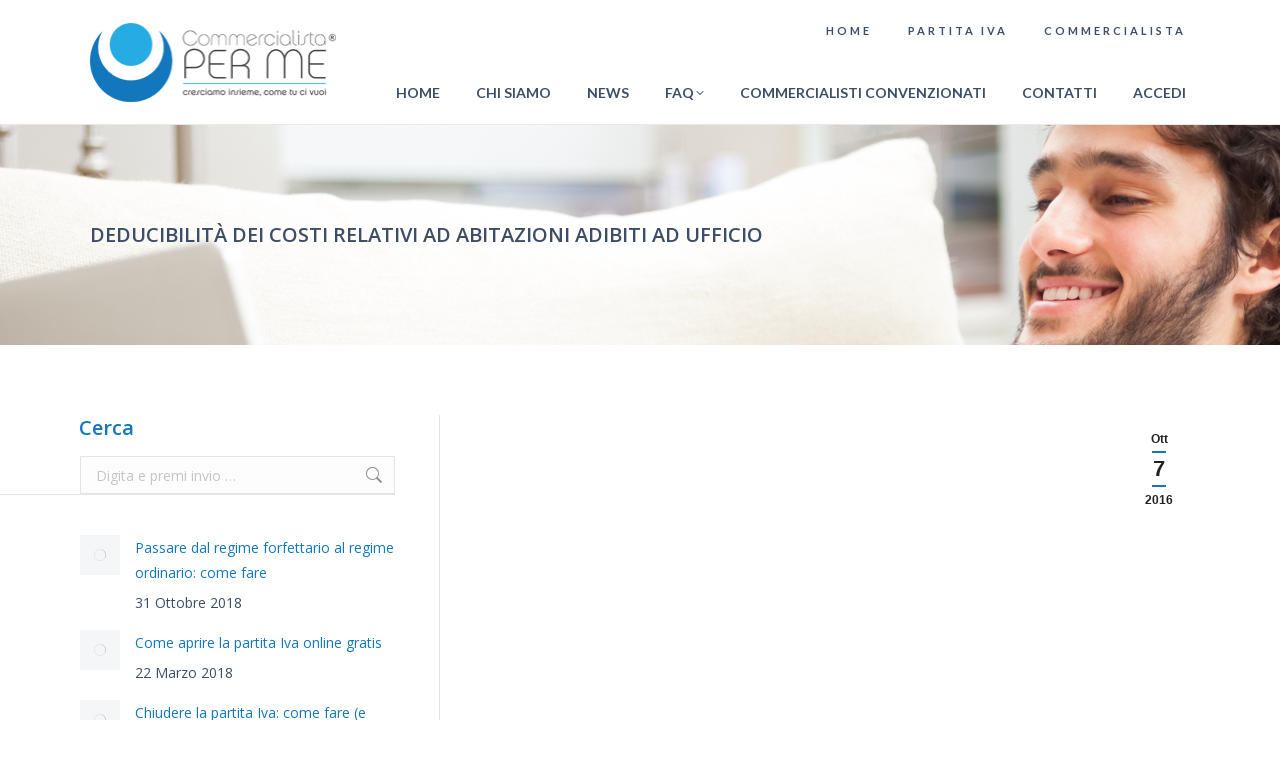

--- FILE ---
content_type: text/html; charset=UTF-8
request_url: https://www.commercialistaperme.it/2016/10/07/deducibilita-dei-costi-relativi-ad-abitazioni-adibiti-ad-ufficio/
body_size: 24813
content:
<!DOCTYPE html>
<!--[if !(IE 6) | !(IE 7) | !(IE 8)  ]><!-->
<html lang="it-IT" class="no-js">
<!--<![endif]-->
<head>
	<meta charset="UTF-8" />
		<meta name="viewport" content="width=device-width, initial-scale=1, maximum-scale=1, user-scalable=0">
	    <meta name="theme-color" content="#1277bd"/>	<link rel="profile" href="http://gmpg.org/xfn/11" />
    
	<style>
		.wpcf7-submit{
			display:none;
		}
		.recaptcha-btn{
			display:block;
		}
		.grecaptcha-badge { margin: 10px 0; }
	</style>
	<script type="text/javascript">
		var contactform = [];
		var checkIfCalled = true;
		var renderGoogleInvisibleRecaptchaFront = function() {
			// prevent form submit from enter key
			jQuery("input[name=_wpcf7]").attr("class","formid");
				jQuery('.wpcf7-form').on('keyup keypress', "input", function(e) {
				  var keyCode = e.keyCode || e.which;
				  if (keyCode === 13) {
					e.preventDefault();
					return false;
				  }
				});

			jQuery('.wpcf7-submit').each(function(index){

				var checkexclude = 0;
				var form = jQuery(this).closest('.wpcf7-form');
				var value = jQuery(form).find(".formid").val();
				// check form exclude from invisible recaptcha
								if(checkexclude == 0){
					// Hide the form orig submit button
					form.find('.wpcf7-submit').hide();

					// Fetch class and value of orig submit button
					btnClasses = form.find('.wpcf7-submit').attr('class');
					btnValue = form.find('.wpcf7-submit').attr('value');

					// Add custom button and recaptcha holder

					form.find('.wpcf7-submit').after('<input type="button" id="wpcf-custom-btn-'+index+'" class="'+btnClasses+'  recaptcha-btn recaptcha-btn-type-css" value="'+btnValue+'" title="'+btnValue+'" >');
					form.append('<div class="recaptcha-holder" id="recaptcha-holder-'+index+'"></div>');
					// Recaptcha rendenr from here
					var holderId = grecaptcha.render('recaptcha-holder-'+index,{
								'sitekey':'6LeR63cUAAAAAKujJr9TIHMY1fpHeph-INEZso9B',
								'size': 'invisible',
								'badge' : 'bottomright', // possible values: bottomright, bottomleft, inline
								'callback' : function (recaptchaToken) {
									//console.log(recaptchaToken);
									var response=jQuery('#recaptcha-holder-'+index).find('.g-recaptcha-response').val();
									//console.log(response);
									//Remove old response and store new respone
									jQuery('#recaptcha-holder-'+index).parent().find(".respose_post").remove();
									jQuery('#recaptcha-holder-'+index).after('<input type="hidden" name="g-recaptcha-response"  value="'+response+'" class="respose_post">')
									grecaptcha.reset(holderId);

									if(typeof customCF7Validator !== 'undefined'){
										if(!customCF7Validator(form)){
											return;
										}
									}
									// Call default Validator function
									else if(contactFormDefaultValidator(form)){
										return;
									}
									else{
										// hide the custom button and show orig submit button again and submit the form
										jQuery('#wpcf-custom-btn-'+index).hide();
										form.find('input[type=submit]').show();
										form.find("input[type=submit]").click();
										form.find('input[type=submit]').hide();
										jQuery('#wpcf-custom-btn-'+index).attr('style','');
									}
								}
						},false);

					// action call when click on custom button
					jQuery('#wpcf-custom-btn-'+index).click(function(event){
						event.preventDefault();
						// Call custom validator function
						if(typeof customCF7Validator == 'function'){
							if(!customCF7Validator(form)){
								return false;
							}
						}
						// Call default Validator function
						else if(contactFormDefaultValidator(form)){
							return false;
						}
						else if(grecaptcha.getResponse(holderId) != ''){
							grecaptcha.reset(holderId);
						}
						else{
							// execute the recaptcha challenge
							grecaptcha.execute(holderId);
						}
					});
				}
			});
		}
	</script><script  src="https://www.google.com/recaptcha/api.js?onload=renderGoogleInvisibleRecaptchaFront&render=explicit" async defer></script><meta name='robots' content='index, follow, max-image-preview:large, max-snippet:-1, max-video-preview:-1' />
	<style>img:is([sizes="auto" i], [sizes^="auto," i]) { contain-intrinsic-size: 3000px 1500px }</style>
	
	<!-- This site is optimized with the Yoast SEO plugin v26.8 - https://yoast.com/product/yoast-seo-wordpress/ -->
	<title>Deducibilità dei costi relativi ad abitazioni adibiti ad ufficio - Commercialista per me</title>
	<link rel="canonical" href="https://www.commercialistaperme.it/2016/10/07/deducibilita-dei-costi-relativi-ad-abitazioni-adibiti-ad-ufficio/" />
	<meta property="og:locale" content="it_IT" />
	<meta property="og:type" content="article" />
	<meta property="og:title" content="Deducibilità dei costi relativi ad abitazioni adibiti ad ufficio - Commercialista per me" />
	<meta property="og:description" content="Molti sono i servizi e le utenze che gli imprenditori individuali e i professionisti acquistano con la partita Iva per le abitazioni, che utilizzano promiscuamente per la loro attività economica e per motivi personali, ma spesso possono recuperare” fiscalmente i relativi costi. Locazione Tralasciando il caso dell’acquisto, i costi di locazione delle abitazioni (come, del&hellip;" />
	<meta property="og:url" content="https://www.commercialistaperme.it/2016/10/07/deducibilita-dei-costi-relativi-ad-abitazioni-adibiti-ad-ufficio/" />
	<meta property="og:site_name" content="Commercialista per me" />
	<meta property="article:published_time" content="2016-10-07T15:10:27+00:00" />
	<meta property="article:modified_time" content="2018-11-21T10:44:14+00:00" />
	<meta property="og:image" content="https://www.commercialistaperme.it/wp-content/uploads/2016/11/casa.jpg" />
	<meta property="og:image:width" content="793" />
	<meta property="og:image:height" content="400" />
	<meta property="og:image:type" content="image/jpeg" />
	<meta name="author" content="ktk_adm" />
	<meta name="twitter:card" content="summary_large_image" />
	<script type="application/ld+json" class="yoast-schema-graph">{"@context":"https://schema.org","@graph":[{"@type":"Article","@id":"https://www.commercialistaperme.it/2016/10/07/deducibilita-dei-costi-relativi-ad-abitazioni-adibiti-ad-ufficio/#article","isPartOf":{"@id":"https://www.commercialistaperme.it/2016/10/07/deducibilita-dei-costi-relativi-ad-abitazioni-adibiti-ad-ufficio/"},"author":{"name":"ktk_adm","@id":"https://www.commercialistaperme.it/#/schema/person/135118a8ed41b18968ecc0f3c812e700"},"headline":"Deducibilità dei costi relativi ad abitazioni adibiti ad ufficio","datePublished":"2016-10-07T15:10:27+00:00","dateModified":"2018-11-21T10:44:14+00:00","mainEntityOfPage":{"@id":"https://www.commercialistaperme.it/2016/10/07/deducibilita-dei-costi-relativi-ad-abitazioni-adibiti-ad-ufficio/"},"wordCount":246,"commentCount":0,"image":{"@id":"https://www.commercialistaperme.it/2016/10/07/deducibilita-dei-costi-relativi-ad-abitazioni-adibiti-ad-ufficio/#primaryimage"},"thumbnailUrl":"https://www.commercialistaperme.it/wp-content/uploads/2016/11/casa.jpg","articleSection":["2016"],"inLanguage":"it-IT","potentialAction":[{"@type":"CommentAction","name":"Comment","target":["https://www.commercialistaperme.it/2016/10/07/deducibilita-dei-costi-relativi-ad-abitazioni-adibiti-ad-ufficio/#respond"]}]},{"@type":"WebPage","@id":"https://www.commercialistaperme.it/2016/10/07/deducibilita-dei-costi-relativi-ad-abitazioni-adibiti-ad-ufficio/","url":"https://www.commercialistaperme.it/2016/10/07/deducibilita-dei-costi-relativi-ad-abitazioni-adibiti-ad-ufficio/","name":"Deducibilità dei costi relativi ad abitazioni adibiti ad ufficio - Commercialista per me","isPartOf":{"@id":"https://www.commercialistaperme.it/#website"},"primaryImageOfPage":{"@id":"https://www.commercialistaperme.it/2016/10/07/deducibilita-dei-costi-relativi-ad-abitazioni-adibiti-ad-ufficio/#primaryimage"},"image":{"@id":"https://www.commercialistaperme.it/2016/10/07/deducibilita-dei-costi-relativi-ad-abitazioni-adibiti-ad-ufficio/#primaryimage"},"thumbnailUrl":"https://www.commercialistaperme.it/wp-content/uploads/2016/11/casa.jpg","datePublished":"2016-10-07T15:10:27+00:00","dateModified":"2018-11-21T10:44:14+00:00","author":{"@id":"https://www.commercialistaperme.it/#/schema/person/135118a8ed41b18968ecc0f3c812e700"},"breadcrumb":{"@id":"https://www.commercialistaperme.it/2016/10/07/deducibilita-dei-costi-relativi-ad-abitazioni-adibiti-ad-ufficio/#breadcrumb"},"inLanguage":"it-IT","potentialAction":[{"@type":"ReadAction","target":["https://www.commercialistaperme.it/2016/10/07/deducibilita-dei-costi-relativi-ad-abitazioni-adibiti-ad-ufficio/"]}]},{"@type":"ImageObject","inLanguage":"it-IT","@id":"https://www.commercialistaperme.it/2016/10/07/deducibilita-dei-costi-relativi-ad-abitazioni-adibiti-ad-ufficio/#primaryimage","url":"https://www.commercialistaperme.it/wp-content/uploads/2016/11/casa.jpg","contentUrl":"https://www.commercialistaperme.it/wp-content/uploads/2016/11/casa.jpg","width":793,"height":400},{"@type":"BreadcrumbList","@id":"https://www.commercialistaperme.it/2016/10/07/deducibilita-dei-costi-relativi-ad-abitazioni-adibiti-ad-ufficio/#breadcrumb","itemListElement":[{"@type":"ListItem","position":1,"name":"Home","item":"https://www.commercialistaperme.it/"},{"@type":"ListItem","position":2,"name":"Deducibilità dei costi relativi ad abitazioni adibiti ad ufficio"}]},{"@type":"WebSite","@id":"https://www.commercialistaperme.it/#website","url":"https://www.commercialistaperme.it/","name":"Commercialista per me","description":"","potentialAction":[{"@type":"SearchAction","target":{"@type":"EntryPoint","urlTemplate":"https://www.commercialistaperme.it/?s={search_term_string}"},"query-input":{"@type":"PropertyValueSpecification","valueRequired":true,"valueName":"search_term_string"}}],"inLanguage":"it-IT"},{"@type":"Person","@id":"https://www.commercialistaperme.it/#/schema/person/135118a8ed41b18968ecc0f3c812e700","name":"ktk_adm","image":{"@type":"ImageObject","inLanguage":"it-IT","@id":"https://www.commercialistaperme.it/#/schema/person/image/","url":"https://secure.gravatar.com/avatar/e4abd5f6d8bdf944530d12acae915fb0d7a4dd0e5e155f13c06786b348ad465f?s=96&d=mm&r=g","contentUrl":"https://secure.gravatar.com/avatar/e4abd5f6d8bdf944530d12acae915fb0d7a4dd0e5e155f13c06786b348ad465f?s=96&d=mm&r=g","caption":"ktk_adm"},"url":"https://www.commercialistaperme.it/author/ktk_adm/"}]}</script>
	<!-- / Yoast SEO plugin. -->


<link rel='dns-prefetch' href='//fonts.googleapis.com' />
<script>
window._wpemojiSettings = {"baseUrl":"https:\/\/s.w.org\/images\/core\/emoji\/16.0.1\/72x72\/","ext":".png","svgUrl":"https:\/\/s.w.org\/images\/core\/emoji\/16.0.1\/svg\/","svgExt":".svg","source":{"concatemoji":"https:\/\/www.commercialistaperme.it\/wp-includes\/js\/wp-emoji-release.min.js?ver=6.8.3"}};
/*! This file is auto-generated */
!function(s,n){var o,i,e;function c(e){try{var t={supportTests:e,timestamp:(new Date).valueOf()};sessionStorage.setItem(o,JSON.stringify(t))}catch(e){}}function p(e,t,n){e.clearRect(0,0,e.canvas.width,e.canvas.height),e.fillText(t,0,0);var t=new Uint32Array(e.getImageData(0,0,e.canvas.width,e.canvas.height).data),a=(e.clearRect(0,0,e.canvas.width,e.canvas.height),e.fillText(n,0,0),new Uint32Array(e.getImageData(0,0,e.canvas.width,e.canvas.height).data));return t.every(function(e,t){return e===a[t]})}function u(e,t){e.clearRect(0,0,e.canvas.width,e.canvas.height),e.fillText(t,0,0);for(var n=e.getImageData(16,16,1,1),a=0;a<n.data.length;a++)if(0!==n.data[a])return!1;return!0}function f(e,t,n,a){switch(t){case"flag":return n(e,"\ud83c\udff3\ufe0f\u200d\u26a7\ufe0f","\ud83c\udff3\ufe0f\u200b\u26a7\ufe0f")?!1:!n(e,"\ud83c\udde8\ud83c\uddf6","\ud83c\udde8\u200b\ud83c\uddf6")&&!n(e,"\ud83c\udff4\udb40\udc67\udb40\udc62\udb40\udc65\udb40\udc6e\udb40\udc67\udb40\udc7f","\ud83c\udff4\u200b\udb40\udc67\u200b\udb40\udc62\u200b\udb40\udc65\u200b\udb40\udc6e\u200b\udb40\udc67\u200b\udb40\udc7f");case"emoji":return!a(e,"\ud83e\udedf")}return!1}function g(e,t,n,a){var r="undefined"!=typeof WorkerGlobalScope&&self instanceof WorkerGlobalScope?new OffscreenCanvas(300,150):s.createElement("canvas"),o=r.getContext("2d",{willReadFrequently:!0}),i=(o.textBaseline="top",o.font="600 32px Arial",{});return e.forEach(function(e){i[e]=t(o,e,n,a)}),i}function t(e){var t=s.createElement("script");t.src=e,t.defer=!0,s.head.appendChild(t)}"undefined"!=typeof Promise&&(o="wpEmojiSettingsSupports",i=["flag","emoji"],n.supports={everything:!0,everythingExceptFlag:!0},e=new Promise(function(e){s.addEventListener("DOMContentLoaded",e,{once:!0})}),new Promise(function(t){var n=function(){try{var e=JSON.parse(sessionStorage.getItem(o));if("object"==typeof e&&"number"==typeof e.timestamp&&(new Date).valueOf()<e.timestamp+604800&&"object"==typeof e.supportTests)return e.supportTests}catch(e){}return null}();if(!n){if("undefined"!=typeof Worker&&"undefined"!=typeof OffscreenCanvas&&"undefined"!=typeof URL&&URL.createObjectURL&&"undefined"!=typeof Blob)try{var e="postMessage("+g.toString()+"("+[JSON.stringify(i),f.toString(),p.toString(),u.toString()].join(",")+"));",a=new Blob([e],{type:"text/javascript"}),r=new Worker(URL.createObjectURL(a),{name:"wpTestEmojiSupports"});return void(r.onmessage=function(e){c(n=e.data),r.terminate(),t(n)})}catch(e){}c(n=g(i,f,p,u))}t(n)}).then(function(e){for(var t in e)n.supports[t]=e[t],n.supports.everything=n.supports.everything&&n.supports[t],"flag"!==t&&(n.supports.everythingExceptFlag=n.supports.everythingExceptFlag&&n.supports[t]);n.supports.everythingExceptFlag=n.supports.everythingExceptFlag&&!n.supports.flag,n.DOMReady=!1,n.readyCallback=function(){n.DOMReady=!0}}).then(function(){return e}).then(function(){var e;n.supports.everything||(n.readyCallback(),(e=n.source||{}).concatemoji?t(e.concatemoji):e.wpemoji&&e.twemoji&&(t(e.twemoji),t(e.wpemoji)))}))}((window,document),window._wpemojiSettings);
</script>

<link rel='stylesheet' id='cuar.frontend-css' href='https://www.commercialistaperme.it/wp-content/plugins/customer-area/skins/frontend/master/assets/css/styles.min.css?ver=8.3.2' media='all' />
<style id='wp-emoji-styles-inline-css'>

	img.wp-smiley, img.emoji {
		display: inline !important;
		border: none !important;
		box-shadow: none !important;
		height: 1em !important;
		width: 1em !important;
		margin: 0 0.07em !important;
		vertical-align: -0.1em !important;
		background: none !important;
		padding: 0 !important;
	}
</style>
<link rel='stylesheet' id='wp-block-library-css' href='https://www.commercialistaperme.it/wp-includes/css/dist/block-library/style.min.css?ver=6.8.3' media='all' />
<style id='wp-block-library-theme-inline-css'>
.wp-block-audio :where(figcaption){color:#555;font-size:13px;text-align:center}.is-dark-theme .wp-block-audio :where(figcaption){color:#ffffffa6}.wp-block-audio{margin:0 0 1em}.wp-block-code{border:1px solid #ccc;border-radius:4px;font-family:Menlo,Consolas,monaco,monospace;padding:.8em 1em}.wp-block-embed :where(figcaption){color:#555;font-size:13px;text-align:center}.is-dark-theme .wp-block-embed :where(figcaption){color:#ffffffa6}.wp-block-embed{margin:0 0 1em}.blocks-gallery-caption{color:#555;font-size:13px;text-align:center}.is-dark-theme .blocks-gallery-caption{color:#ffffffa6}:root :where(.wp-block-image figcaption){color:#555;font-size:13px;text-align:center}.is-dark-theme :root :where(.wp-block-image figcaption){color:#ffffffa6}.wp-block-image{margin:0 0 1em}.wp-block-pullquote{border-bottom:4px solid;border-top:4px solid;color:currentColor;margin-bottom:1.75em}.wp-block-pullquote cite,.wp-block-pullquote footer,.wp-block-pullquote__citation{color:currentColor;font-size:.8125em;font-style:normal;text-transform:uppercase}.wp-block-quote{border-left:.25em solid;margin:0 0 1.75em;padding-left:1em}.wp-block-quote cite,.wp-block-quote footer{color:currentColor;font-size:.8125em;font-style:normal;position:relative}.wp-block-quote:where(.has-text-align-right){border-left:none;border-right:.25em solid;padding-left:0;padding-right:1em}.wp-block-quote:where(.has-text-align-center){border:none;padding-left:0}.wp-block-quote.is-large,.wp-block-quote.is-style-large,.wp-block-quote:where(.is-style-plain){border:none}.wp-block-search .wp-block-search__label{font-weight:700}.wp-block-search__button{border:1px solid #ccc;padding:.375em .625em}:where(.wp-block-group.has-background){padding:1.25em 2.375em}.wp-block-separator.has-css-opacity{opacity:.4}.wp-block-separator{border:none;border-bottom:2px solid;margin-left:auto;margin-right:auto}.wp-block-separator.has-alpha-channel-opacity{opacity:1}.wp-block-separator:not(.is-style-wide):not(.is-style-dots){width:100px}.wp-block-separator.has-background:not(.is-style-dots){border-bottom:none;height:1px}.wp-block-separator.has-background:not(.is-style-wide):not(.is-style-dots){height:2px}.wp-block-table{margin:0 0 1em}.wp-block-table td,.wp-block-table th{word-break:normal}.wp-block-table :where(figcaption){color:#555;font-size:13px;text-align:center}.is-dark-theme .wp-block-table :where(figcaption){color:#ffffffa6}.wp-block-video :where(figcaption){color:#555;font-size:13px;text-align:center}.is-dark-theme .wp-block-video :where(figcaption){color:#ffffffa6}.wp-block-video{margin:0 0 1em}:root :where(.wp-block-template-part.has-background){margin-bottom:0;margin-top:0;padding:1.25em 2.375em}
</style>
<style id='classic-theme-styles-inline-css'>
/*! This file is auto-generated */
.wp-block-button__link{color:#fff;background-color:#32373c;border-radius:9999px;box-shadow:none;text-decoration:none;padding:calc(.667em + 2px) calc(1.333em + 2px);font-size:1.125em}.wp-block-file__button{background:#32373c;color:#fff;text-decoration:none}
</style>
<style id='global-styles-inline-css'>
:root{--wp--preset--aspect-ratio--square: 1;--wp--preset--aspect-ratio--4-3: 4/3;--wp--preset--aspect-ratio--3-4: 3/4;--wp--preset--aspect-ratio--3-2: 3/2;--wp--preset--aspect-ratio--2-3: 2/3;--wp--preset--aspect-ratio--16-9: 16/9;--wp--preset--aspect-ratio--9-16: 9/16;--wp--preset--color--black: #000000;--wp--preset--color--cyan-bluish-gray: #abb8c3;--wp--preset--color--white: #FFF;--wp--preset--color--pale-pink: #f78da7;--wp--preset--color--vivid-red: #cf2e2e;--wp--preset--color--luminous-vivid-orange: #ff6900;--wp--preset--color--luminous-vivid-amber: #fcb900;--wp--preset--color--light-green-cyan: #7bdcb5;--wp--preset--color--vivid-green-cyan: #00d084;--wp--preset--color--pale-cyan-blue: #8ed1fc;--wp--preset--color--vivid-cyan-blue: #0693e3;--wp--preset--color--vivid-purple: #9b51e0;--wp--preset--color--accent: #1277bd;--wp--preset--color--dark-gray: #111;--wp--preset--color--light-gray: #767676;--wp--preset--gradient--vivid-cyan-blue-to-vivid-purple: linear-gradient(135deg,rgba(6,147,227,1) 0%,rgb(155,81,224) 100%);--wp--preset--gradient--light-green-cyan-to-vivid-green-cyan: linear-gradient(135deg,rgb(122,220,180) 0%,rgb(0,208,130) 100%);--wp--preset--gradient--luminous-vivid-amber-to-luminous-vivid-orange: linear-gradient(135deg,rgba(252,185,0,1) 0%,rgba(255,105,0,1) 100%);--wp--preset--gradient--luminous-vivid-orange-to-vivid-red: linear-gradient(135deg,rgba(255,105,0,1) 0%,rgb(207,46,46) 100%);--wp--preset--gradient--very-light-gray-to-cyan-bluish-gray: linear-gradient(135deg,rgb(238,238,238) 0%,rgb(169,184,195) 100%);--wp--preset--gradient--cool-to-warm-spectrum: linear-gradient(135deg,rgb(74,234,220) 0%,rgb(151,120,209) 20%,rgb(207,42,186) 40%,rgb(238,44,130) 60%,rgb(251,105,98) 80%,rgb(254,248,76) 100%);--wp--preset--gradient--blush-light-purple: linear-gradient(135deg,rgb(255,206,236) 0%,rgb(152,150,240) 100%);--wp--preset--gradient--blush-bordeaux: linear-gradient(135deg,rgb(254,205,165) 0%,rgb(254,45,45) 50%,rgb(107,0,62) 100%);--wp--preset--gradient--luminous-dusk: linear-gradient(135deg,rgb(255,203,112) 0%,rgb(199,81,192) 50%,rgb(65,88,208) 100%);--wp--preset--gradient--pale-ocean: linear-gradient(135deg,rgb(255,245,203) 0%,rgb(182,227,212) 50%,rgb(51,167,181) 100%);--wp--preset--gradient--electric-grass: linear-gradient(135deg,rgb(202,248,128) 0%,rgb(113,206,126) 100%);--wp--preset--gradient--midnight: linear-gradient(135deg,rgb(2,3,129) 0%,rgb(40,116,252) 100%);--wp--preset--font-size--small: 13px;--wp--preset--font-size--medium: 20px;--wp--preset--font-size--large: 36px;--wp--preset--font-size--x-large: 42px;--wp--preset--spacing--20: 0.44rem;--wp--preset--spacing--30: 0.67rem;--wp--preset--spacing--40: 1rem;--wp--preset--spacing--50: 1.5rem;--wp--preset--spacing--60: 2.25rem;--wp--preset--spacing--70: 3.38rem;--wp--preset--spacing--80: 5.06rem;--wp--preset--shadow--natural: 6px 6px 9px rgba(0, 0, 0, 0.2);--wp--preset--shadow--deep: 12px 12px 50px rgba(0, 0, 0, 0.4);--wp--preset--shadow--sharp: 6px 6px 0px rgba(0, 0, 0, 0.2);--wp--preset--shadow--outlined: 6px 6px 0px -3px rgba(255, 255, 255, 1), 6px 6px rgba(0, 0, 0, 1);--wp--preset--shadow--crisp: 6px 6px 0px rgba(0, 0, 0, 1);}:where(.is-layout-flex){gap: 0.5em;}:where(.is-layout-grid){gap: 0.5em;}body .is-layout-flex{display: flex;}.is-layout-flex{flex-wrap: wrap;align-items: center;}.is-layout-flex > :is(*, div){margin: 0;}body .is-layout-grid{display: grid;}.is-layout-grid > :is(*, div){margin: 0;}:where(.wp-block-columns.is-layout-flex){gap: 2em;}:where(.wp-block-columns.is-layout-grid){gap: 2em;}:where(.wp-block-post-template.is-layout-flex){gap: 1.25em;}:where(.wp-block-post-template.is-layout-grid){gap: 1.25em;}.has-black-color{color: var(--wp--preset--color--black) !important;}.has-cyan-bluish-gray-color{color: var(--wp--preset--color--cyan-bluish-gray) !important;}.has-white-color{color: var(--wp--preset--color--white) !important;}.has-pale-pink-color{color: var(--wp--preset--color--pale-pink) !important;}.has-vivid-red-color{color: var(--wp--preset--color--vivid-red) !important;}.has-luminous-vivid-orange-color{color: var(--wp--preset--color--luminous-vivid-orange) !important;}.has-luminous-vivid-amber-color{color: var(--wp--preset--color--luminous-vivid-amber) !important;}.has-light-green-cyan-color{color: var(--wp--preset--color--light-green-cyan) !important;}.has-vivid-green-cyan-color{color: var(--wp--preset--color--vivid-green-cyan) !important;}.has-pale-cyan-blue-color{color: var(--wp--preset--color--pale-cyan-blue) !important;}.has-vivid-cyan-blue-color{color: var(--wp--preset--color--vivid-cyan-blue) !important;}.has-vivid-purple-color{color: var(--wp--preset--color--vivid-purple) !important;}.has-black-background-color{background-color: var(--wp--preset--color--black) !important;}.has-cyan-bluish-gray-background-color{background-color: var(--wp--preset--color--cyan-bluish-gray) !important;}.has-white-background-color{background-color: var(--wp--preset--color--white) !important;}.has-pale-pink-background-color{background-color: var(--wp--preset--color--pale-pink) !important;}.has-vivid-red-background-color{background-color: var(--wp--preset--color--vivid-red) !important;}.has-luminous-vivid-orange-background-color{background-color: var(--wp--preset--color--luminous-vivid-orange) !important;}.has-luminous-vivid-amber-background-color{background-color: var(--wp--preset--color--luminous-vivid-amber) !important;}.has-light-green-cyan-background-color{background-color: var(--wp--preset--color--light-green-cyan) !important;}.has-vivid-green-cyan-background-color{background-color: var(--wp--preset--color--vivid-green-cyan) !important;}.has-pale-cyan-blue-background-color{background-color: var(--wp--preset--color--pale-cyan-blue) !important;}.has-vivid-cyan-blue-background-color{background-color: var(--wp--preset--color--vivid-cyan-blue) !important;}.has-vivid-purple-background-color{background-color: var(--wp--preset--color--vivid-purple) !important;}.has-black-border-color{border-color: var(--wp--preset--color--black) !important;}.has-cyan-bluish-gray-border-color{border-color: var(--wp--preset--color--cyan-bluish-gray) !important;}.has-white-border-color{border-color: var(--wp--preset--color--white) !important;}.has-pale-pink-border-color{border-color: var(--wp--preset--color--pale-pink) !important;}.has-vivid-red-border-color{border-color: var(--wp--preset--color--vivid-red) !important;}.has-luminous-vivid-orange-border-color{border-color: var(--wp--preset--color--luminous-vivid-orange) !important;}.has-luminous-vivid-amber-border-color{border-color: var(--wp--preset--color--luminous-vivid-amber) !important;}.has-light-green-cyan-border-color{border-color: var(--wp--preset--color--light-green-cyan) !important;}.has-vivid-green-cyan-border-color{border-color: var(--wp--preset--color--vivid-green-cyan) !important;}.has-pale-cyan-blue-border-color{border-color: var(--wp--preset--color--pale-cyan-blue) !important;}.has-vivid-cyan-blue-border-color{border-color: var(--wp--preset--color--vivid-cyan-blue) !important;}.has-vivid-purple-border-color{border-color: var(--wp--preset--color--vivid-purple) !important;}.has-vivid-cyan-blue-to-vivid-purple-gradient-background{background: var(--wp--preset--gradient--vivid-cyan-blue-to-vivid-purple) !important;}.has-light-green-cyan-to-vivid-green-cyan-gradient-background{background: var(--wp--preset--gradient--light-green-cyan-to-vivid-green-cyan) !important;}.has-luminous-vivid-amber-to-luminous-vivid-orange-gradient-background{background: var(--wp--preset--gradient--luminous-vivid-amber-to-luminous-vivid-orange) !important;}.has-luminous-vivid-orange-to-vivid-red-gradient-background{background: var(--wp--preset--gradient--luminous-vivid-orange-to-vivid-red) !important;}.has-very-light-gray-to-cyan-bluish-gray-gradient-background{background: var(--wp--preset--gradient--very-light-gray-to-cyan-bluish-gray) !important;}.has-cool-to-warm-spectrum-gradient-background{background: var(--wp--preset--gradient--cool-to-warm-spectrum) !important;}.has-blush-light-purple-gradient-background{background: var(--wp--preset--gradient--blush-light-purple) !important;}.has-blush-bordeaux-gradient-background{background: var(--wp--preset--gradient--blush-bordeaux) !important;}.has-luminous-dusk-gradient-background{background: var(--wp--preset--gradient--luminous-dusk) !important;}.has-pale-ocean-gradient-background{background: var(--wp--preset--gradient--pale-ocean) !important;}.has-electric-grass-gradient-background{background: var(--wp--preset--gradient--electric-grass) !important;}.has-midnight-gradient-background{background: var(--wp--preset--gradient--midnight) !important;}.has-small-font-size{font-size: var(--wp--preset--font-size--small) !important;}.has-medium-font-size{font-size: var(--wp--preset--font-size--medium) !important;}.has-large-font-size{font-size: var(--wp--preset--font-size--large) !important;}.has-x-large-font-size{font-size: var(--wp--preset--font-size--x-large) !important;}
:where(.wp-block-post-template.is-layout-flex){gap: 1.25em;}:where(.wp-block-post-template.is-layout-grid){gap: 1.25em;}
:where(.wp-block-columns.is-layout-flex){gap: 2em;}:where(.wp-block-columns.is-layout-grid){gap: 2em;}
:root :where(.wp-block-pullquote){font-size: 1.5em;line-height: 1.6;}
</style>
<link rel='stylesheet' id='contact-form-7-css' href='https://www.commercialistaperme.it/wp-content/plugins/contact-form-7/includes/css/styles.css?ver=6.1.4' media='all' />
<link rel='stylesheet' id='wpsl-styles-css' href='https://www.commercialistaperme.it/wp-content/plugins/wp-store-locator/css/styles.min.css?ver=2.2.261' media='all' />
<link rel='stylesheet' id='the7-font-css' href='https://www.commercialistaperme.it/wp-content/themes/dt-the7/fonts/icomoon-the7-font/icomoon-the7-font.min.css?ver=12.5.2' media='all' />
<link rel='stylesheet' id='the7-awesome-fonts-css' href='https://www.commercialistaperme.it/wp-content/themes/dt-the7/fonts/FontAwesome/css/all.min.css?ver=12.5.2' media='all' />
<link rel='stylesheet' id='the7-awesome-fonts-back-css' href='https://www.commercialistaperme.it/wp-content/themes/dt-the7/fonts/FontAwesome/back-compat.min.css?ver=12.5.2' media='all' />
<link rel='stylesheet' id='the7-Defaults-css' href='https://www.commercialistaperme.it/wp-content/uploads/smile_fonts/Defaults/Defaults.css?ver=6.8.3' media='all' />
<link rel='stylesheet' id='dt-web-fonts-css' href='https://fonts.googleapis.com/css?family=Roboto:400,500,600,700%7CRoboto+Condensed:400,600,700%7CLato:400,600,700%7COpen+Sans:400,600,700' media='all' />
<link rel='stylesheet' id='dt-main-css' href='https://www.commercialistaperme.it/wp-content/themes/dt-the7/css/main.min.css?ver=12.5.2' media='all' />
<link rel='stylesheet' id='the7-custom-scrollbar-css' href='https://www.commercialistaperme.it/wp-content/themes/dt-the7/lib/custom-scrollbar/custom-scrollbar.min.css?ver=12.5.2' media='all' />
<link rel='stylesheet' id='the7-wpbakery-css' href='https://www.commercialistaperme.it/wp-content/themes/dt-the7/css/wpbakery.min.css?ver=12.5.2' media='all' />
<link rel='stylesheet' id='the7-css-vars-css' href='https://www.commercialistaperme.it/wp-content/uploads/the7-css/css-vars.css?ver=861a4ce9048b' media='all' />
<link rel='stylesheet' id='dt-custom-css' href='https://www.commercialistaperme.it/wp-content/uploads/the7-css/custom.css?ver=861a4ce9048b' media='all' />
<link rel='stylesheet' id='dt-media-css' href='https://www.commercialistaperme.it/wp-content/uploads/the7-css/media.css?ver=861a4ce9048b' media='all' />
<link rel='stylesheet' id='the7-mega-menu-css' href='https://www.commercialistaperme.it/wp-content/uploads/the7-css/mega-menu.css?ver=861a4ce9048b' media='all' />
<link rel='stylesheet' id='style-css' href='https://www.commercialistaperme.it/wp-content/themes/dt-the7-child/style.css?ver=12.5.2' media='all' />
<script src="https://www.commercialistaperme.it/wp-includes/js/jquery/jquery.min.js?ver=3.7.1" id="jquery-core-js"></script>
<script src="https://www.commercialistaperme.it/wp-includes/js/jquery/jquery-migrate.min.js?ver=3.4.1" id="jquery-migrate-js"></script>
<script src="https://www.commercialistaperme.it/wp-content/plugins/cf7-invisible-recaptcha/js/cf7_invisible_recaptcha.js?ver=1.2.3" id="cf7_invisible_recaptcha_functions-js"></script>
<script id="dt-above-fold-js-extra">
var dtLocal = {"themeUrl":"https:\/\/www.commercialistaperme.it\/wp-content\/themes\/dt-the7","passText":"Per visualizzare questo post protetto, inserire la password qui sotto:","moreButtonText":{"loading":"Caricamento...","loadMore":"Carica ancora"},"postID":"1861","ajaxurl":"https:\/\/www.commercialistaperme.it\/wp-admin\/admin-ajax.php","REST":{"baseUrl":"https:\/\/www.commercialistaperme.it\/wp-json\/the7\/v1","endpoints":{"sendMail":"\/send-mail"}},"contactMessages":{"required":"One or more fields have an error. Please check and try again.","terms":"Please accept the privacy policy.","fillTheCaptchaError":"Please, fill the captcha."},"captchaSiteKey":"","ajaxNonce":"c3b3106b7f","pageData":"","themeSettings":{"smoothScroll":"off","lazyLoading":false,"desktopHeader":{"height":120},"ToggleCaptionEnabled":"disabled","ToggleCaption":"Navigation","floatingHeader":{"showAfter":140,"showMenu":true,"height":60,"logo":{"showLogo":true,"html":"<img class=\" preload-me\" src=\"https:\/\/www.commercialistaperme.it\/wp-content\/uploads\/2018\/10\/2.png\" srcset=\"https:\/\/www.commercialistaperme.it\/wp-content\/uploads\/2018\/10\/2.png 150w, https:\/\/www.commercialistaperme.it\/wp-content\/uploads\/2018\/10\/2.png 150w\" width=\"150\" height=\"48\"   sizes=\"150px\" alt=\"Commercialista per me\" \/>","url":"https:\/\/www.commercialistaperme.it\/"}},"topLine":{"floatingTopLine":{"logo":{"showLogo":false,"html":""}}},"mobileHeader":{"firstSwitchPoint":1050,"secondSwitchPoint":990,"firstSwitchPointHeight":80,"secondSwitchPointHeight":60,"mobileToggleCaptionEnabled":"disabled","mobileToggleCaption":"Menu"},"stickyMobileHeaderFirstSwitch":{"logo":{"html":"<img class=\" preload-me\" src=\"https:\/\/www.commercialistaperme.it\/wp-content\/uploads\/2018\/10\/2.png\" srcset=\"https:\/\/www.commercialistaperme.it\/wp-content\/uploads\/2018\/10\/2.png 150w, https:\/\/www.commercialistaperme.it\/wp-content\/uploads\/2018\/10\/2.png 150w\" width=\"150\" height=\"48\"   sizes=\"150px\" alt=\"Commercialista per me\" \/>"}},"stickyMobileHeaderSecondSwitch":{"logo":{"html":"<img class=\" preload-me\" src=\"https:\/\/www.commercialistaperme.it\/wp-content\/uploads\/2018\/10\/2.png\" srcset=\"https:\/\/www.commercialistaperme.it\/wp-content\/uploads\/2018\/10\/2.png 150w, https:\/\/www.commercialistaperme.it\/wp-content\/uploads\/2018\/10\/2.png 150w\" width=\"150\" height=\"48\"   sizes=\"150px\" alt=\"Commercialista per me\" \/>"}},"sidebar":{"switchPoint":990},"boxedWidth":"1340px"},"VCMobileScreenWidth":"768"};
var dtShare = {"shareButtonText":{"facebook":"Share on Facebook","twitter":"Share on X","pinterest":"Pin it","linkedin":"Share on Linkedin","whatsapp":"Share on Whatsapp"},"overlayOpacity":"85"};
</script>
<script src="https://www.commercialistaperme.it/wp-content/themes/dt-the7/js/above-the-fold.min.js?ver=12.5.2" id="dt-above-fold-js"></script>
<script></script><link rel="https://api.w.org/" href="https://www.commercialistaperme.it/wp-json/" /><link rel="alternate" title="JSON" type="application/json" href="https://www.commercialistaperme.it/wp-json/wp/v2/posts/1861" /><link rel='shortlink' href='https://www.commercialistaperme.it/?p=1861' />
<link rel="alternate" title="oEmbed (JSON)" type="application/json+oembed" href="https://www.commercialistaperme.it/wp-json/oembed/1.0/embed?url=https%3A%2F%2Fwww.commercialistaperme.it%2F2016%2F10%2F07%2Fdeducibilita-dei-costi-relativi-ad-abitazioni-adibiti-ad-ufficio%2F" />
<link rel="alternate" title="oEmbed (XML)" type="text/xml+oembed" href="https://www.commercialistaperme.it/wp-json/oembed/1.0/embed?url=https%3A%2F%2Fwww.commercialistaperme.it%2F2016%2F10%2F07%2Fdeducibilita-dei-costi-relativi-ad-abitazioni-adibiti-ad-ufficio%2F&#038;format=xml" />
<!-- Google Tag Manager -->
<script>(function(w,d,s,l,i){w[l]=w[l]||[];w[l].push({'gtm.start':
new Date().getTime(),event:'gtm.js'});var f=d.getElementsByTagName(s)[0],
j=d.createElement(s),dl=l!='dataLayer'?'&l='+l:'';j.async=true;j.src=
'https://www.googletagmanager.com/gtm.js?id='+i+dl;f.parentNode.insertBefore(j,f);
})(window,document,'script','dataLayer','GTM-KQDQLHG');</script>
<!-- End Google Tag Manager -->
		<meta name="generator" content="Powered by WPBakery Page Builder - drag and drop page builder for WordPress."/>
<meta name="generator" content="Powered by Slider Revolution 6.7.34 - responsive, Mobile-Friendly Slider Plugin for WordPress with comfortable drag and drop interface." />
<link rel="icon" href="https://www.commercialistaperme.it/wp-content/uploads/2018/10/fav.png" type="image/png" sizes="16x16"/><link rel="icon" href="https://www.commercialistaperme.it/wp-content/uploads/2018/10/fav.png" type="image/png" sizes="32x32"/><script>function setREVStartSize(e){
			//window.requestAnimationFrame(function() {
				window.RSIW = window.RSIW===undefined ? window.innerWidth : window.RSIW;
				window.RSIH = window.RSIH===undefined ? window.innerHeight : window.RSIH;
				try {
					var pw = document.getElementById(e.c).parentNode.offsetWidth,
						newh;
					pw = pw===0 || isNaN(pw) || (e.l=="fullwidth" || e.layout=="fullwidth") ? window.RSIW : pw;
					e.tabw = e.tabw===undefined ? 0 : parseInt(e.tabw);
					e.thumbw = e.thumbw===undefined ? 0 : parseInt(e.thumbw);
					e.tabh = e.tabh===undefined ? 0 : parseInt(e.tabh);
					e.thumbh = e.thumbh===undefined ? 0 : parseInt(e.thumbh);
					e.tabhide = e.tabhide===undefined ? 0 : parseInt(e.tabhide);
					e.thumbhide = e.thumbhide===undefined ? 0 : parseInt(e.thumbhide);
					e.mh = e.mh===undefined || e.mh=="" || e.mh==="auto" ? 0 : parseInt(e.mh,0);
					if(e.layout==="fullscreen" || e.l==="fullscreen")
						newh = Math.max(e.mh,window.RSIH);
					else{
						e.gw = Array.isArray(e.gw) ? e.gw : [e.gw];
						for (var i in e.rl) if (e.gw[i]===undefined || e.gw[i]===0) e.gw[i] = e.gw[i-1];
						e.gh = e.el===undefined || e.el==="" || (Array.isArray(e.el) && e.el.length==0)? e.gh : e.el;
						e.gh = Array.isArray(e.gh) ? e.gh : [e.gh];
						for (var i in e.rl) if (e.gh[i]===undefined || e.gh[i]===0) e.gh[i] = e.gh[i-1];
											
						var nl = new Array(e.rl.length),
							ix = 0,
							sl;
						e.tabw = e.tabhide>=pw ? 0 : e.tabw;
						e.thumbw = e.thumbhide>=pw ? 0 : e.thumbw;
						e.tabh = e.tabhide>=pw ? 0 : e.tabh;
						e.thumbh = e.thumbhide>=pw ? 0 : e.thumbh;
						for (var i in e.rl) nl[i] = e.rl[i]<window.RSIW ? 0 : e.rl[i];
						sl = nl[0];
						for (var i in nl) if (sl>nl[i] && nl[i]>0) { sl = nl[i]; ix=i;}
						var m = pw>(e.gw[ix]+e.tabw+e.thumbw) ? 1 : (pw-(e.tabw+e.thumbw)) / (e.gw[ix]);
						newh =  (e.gh[ix] * m) + (e.tabh + e.thumbh);
					}
					var el = document.getElementById(e.c);
					if (el!==null && el) el.style.height = newh+"px";
					el = document.getElementById(e.c+"_wrapper");
					if (el!==null && el) {
						el.style.height = newh+"px";
						el.style.display = "block";
					}
				} catch(e){
					console.log("Failure at Presize of Slider:" + e)
				}
			//});
		  };</script>
<noscript><style> .wpb_animate_when_almost_visible { opacity: 1; }</style></noscript><style id='the7-custom-inline-css' type='text/css'>
/*home*/

.txt_home {
	color: #849EB0;
}

button.ubtn-normal {
    padding: 12px 40px;
}


/*footer*/

div#social_footer {
    position: relative;
    float: right;
    margin-top: -1.5rem;
    margin-right: -8rem;
    right: -3px;
}

/*contatti*/

textarea.wpcf7-form-control.wpcf7-textarea.wpcf7-validates-as-required {
    height: 100px;
}

span.wpcf7-list-item {
    display: inline-block;
    margin: 0 0 0 0.5rem;
}

.cuar_private_page .single-share-box {
	display:none;
}

.cuar_private_file .single-share-box {
	display:none;
}

/*store locator*/

#wpsl-search-input {
    width: 400px;
}

#wpsl-search-wrap .wpsl-select-wrap {
    position: relative;
    z-index: 2;
    margin-right: 0;
    margin-left: 25px;
}

.wpsl-input label {
    width: 125px !important;
}

.wpsl-direction-wrap {
    display: none;
}


/* Bog */

@media screen and (min-width: 990px){
.sidebar-divider-vertical.sidebar-left .sidebar {
    padding-right: 44px;
}
	.sidebar-content {
    margin-left: 30px !important;
}
}

article {
    padding-left: 30px;
}


.sidebar .widget, .sidebar-content .widget {
    border-top: 1px solid rgba(51,51,51,0.12);
    color: #3d4d65;
    font-size: 14px;
    line-height: 25px;
    padding-top: 40px;
    padding-bottom: 0px;
	    margin-left: -280px;

}





span.fancy-categories {
    display: none;
}

@media (min-width: 1024px) and (max-width: 1366px) {

	section#recent-posts-2 {
    padding-left: 240px;
}
	form.searchform {
    padding-left: 240px;
}
	
	ul.recent-posts {
    padding-left: 170px;
}
	.widget-title {
    padding-left: 257px;
}
	h1.entry-title {
    font-size: 20px !important;
}
	.widget-title {
    padding-left: 239px !important;
}
	article {
    padding-left: 70px;
}
}

h2 {
    font-size: 22px;
}

.widget-title {
    padding-left: 30px;
}

span.category-link {
    display: none;
}

.entry-meta {
    display: none;
}

@media (min-width: 768px) and (max-width: 1024px) {
	
	.post-content {
    padding-left: 310px !important;
}
	
	form.searchform {
    padding-left: 390px !important;
}
	.widget-title {
    padding-left: 400px !important;
   
}
	.widget_search input[type=text] {
    width: 100%;
    margin: 0;
}
}

.aio-icon-header h3.aio-icon-title {
    margin: 0;
    display: block;
    font-size: 16px;
    line-height: 3.2em;
}
</style>

    <script type="text/javascript">
var _iub = _iub || [];
_iub.csConfiguration = {"invalidateConsentWithoutLog":true,"reloadOnConsent":true,"perPurposeConsent":true,"lang":"it","siteId":1431787,"enableRemoteConsent":true,"consentOnContinuedBrowsing":false,"cookiePolicyId":99184423, "banner":{ "slideDown":false,"acceptButtonDisplay":true,"customizeButtonDisplay":true,"position":"bottom","rejectButtonDisplay":true,"listPurposes":true,"explicitWithdrawal":true }};
</script>
<script type="text/javascript" src="//cdn.iubenda.com/cs/iubenda_cs.js" charset="UTF-8" async></script>

<script type="text/javascript" src="https://cdn.iubenda.com/consent_solution/iubenda_cons.js"></script>
        <script type="text/javascript">
         _iub.cons.init({
            api_key: "IU7zPuWPjr9ndzZcGT2a9IWOkNcm8ItL"
         });
        </script>
</head>
<body id="the7-body" class="wp-singular post-template-default single single-post postid-1861 single-format-standard wp-embed-responsive wp-theme-dt-the7 wp-child-theme-dt-the7-child customer-area-active no-comments dt-responsive-on right-mobile-menu-close-icon ouside-menu-close-icon mobile-hamburger-close-bg-enable mobile-hamburger-close-bg-hover-enable  fade-medium-mobile-menu-close-icon fade-medium-menu-close-icon srcset-enabled btn-flat custom-btn-color custom-btn-hover-color phantom-fade phantom-shadow-decoration phantom-custom-logo-on sticky-mobile-header top-header first-switch-logo-left first-switch-menu-right second-switch-logo-left second-switch-menu-right right-mobile-menu layzr-loading-on popup-message-style the7-ver-12.5.2 dt-fa-compatibility wpb-js-composer js-comp-ver-8.4.1 vc_responsive">
<!-- The7 12.5.2 -->

<div id="page">
	<a class="skip-link screen-reader-text" href="#content">Skip to content</a>

<div class="masthead inline-header right full-height line-decoration shadow-mobile-header-decoration small-mobile-menu-icon dt-parent-menu-clickable show-sub-menu-on-hover show-device-logo show-mobile-logo" role="banner">

	<div class="top-bar line-content top-bar-empty top-bar-line-hide">
	<div class="top-bar-bg" ></div>
	<div class="mini-widgets left-widgets"></div><div class="mini-widgets right-widgets"></div></div>
	
		<div class="scw-mobile-main-menu">
					</div>
	
		<header class="header-bar">

		<div class="branding">
	<div id="site-title" class="assistive-text">Commercialista per me</div>
	<div id="site-description" class="assistive-text"></div>
	<a class="" href="https://www.commercialistaperme.it/"><img class=" preload-me" src="https://www.commercialistaperme.it/wp-content/uploads/2018/10/logo.png" srcset="https://www.commercialistaperme.it/wp-content/uploads/2018/10/logo.png 246w, https://www.commercialistaperme.it/wp-content/uploads/2018/10/logo.png 246w" width="246" height="79"   sizes="246px" alt="Commercialista per me" /><img class="mobile-logo preload-me" src="https://www.commercialistaperme.it/wp-content/uploads/2018/10/2.png" srcset="https://www.commercialistaperme.it/wp-content/uploads/2018/10/2.png 150w, https://www.commercialistaperme.it/wp-content/uploads/2018/10/2.png 150w" width="150" height="48"   sizes="150px" alt="Commercialista per me" /></a></div>

		<div class="scw-custom-menu">		<ul id="primary-menu" class="main-nav level-arrows-on outside-item-remove-margin"><li class="menu-item menu-item-type-post_type menu-item-object-page menu-item-home menu-item-91 first depth-0"><a href='https://www.commercialistaperme.it/' data-level='1'><span class="menu-item-text"><span class="menu-text">Home</span></span></a></li> <li class="menu-item menu-item-type-post_type menu-item-object-page menu-item-116 depth-0"><a href='https://www.commercialistaperme.it/partita-iva/' data-level='1'><span class="menu-item-text"><span class="menu-text">Partita Iva</span></span></a></li> <li class="menu-item menu-item-type-post_type menu-item-object-page menu-item-115 last depth-0"><a href='https://www.commercialistaperme.it/commercialista/' data-level='1'><span class="menu-item-text"><span class="menu-text">Commercialista</span></span></a></li> </ul>		<ul id="scw-custom-menu" class="menu-iva level-arrows-on outside-item-remove-margin main-nav" role="menu"><li class="menu-item menu-item-type-post_type menu-item-object-page menu-item-2807 first depth-0"><a href='https://www.commercialistaperme.it/partita-iva/' data-level='1'><span class="menu-item-text"><span class="menu-text">Home</span></span></a></li> <li class="menu-item menu-item-type-post_type menu-item-object-page menu-item-266 depth-0"><a href='https://www.commercialistaperme.it/partita-iva/chi-siamo/' data-level='1'><span class="menu-item-text"><span class="menu-text">Chi siamo</span></span></a></li> <li class="menu-item menu-item-type-post_type menu-item-object-page menu-item-197 depth-0"><a href='https://www.commercialistaperme.it/news/' data-level='1'><span class="menu-item-text"><span class="menu-text">News</span></span></a></li> <li class="menu-item menu-item-type-custom menu-item-object-custom menu-item-has-children menu-item-136 has-children depth-0"><a href='#' data-level='1'><span class="menu-item-text"><span class="menu-text">Faq</span></span></a><ul class="sub-nav level-arrows-on"><li class="menu-item menu-item-type-post_type menu-item-object-page menu-item-376 first depth-1"><a href='https://www.commercialistaperme.it/regime-dei-minimi/' data-level='2'><span class="menu-item-text"><span class="menu-text">Regime dei minimi</span></span></a></li> <li class="menu-item menu-item-type-post_type menu-item-object-page menu-item-386 depth-1"><a href='https://www.commercialistaperme.it/regime-forfettario/' data-level='2'><span class="menu-item-text"><span class="menu-text">Regime forfettario</span></span></a></li> </ul></li> <li class="menu-item menu-item-type-post_type menu-item-object-page menu-item-221 depth-0"><a href='https://www.commercialistaperme.it/affliliati/' data-level='1'><span class="menu-item-text"><span class="menu-text">Commercialisti convenzionati</span></span></a></li> <li class="menu-item menu-item-type-post_type menu-item-object-page menu-item-156 depth-0"><a href='https://www.commercialistaperme.it/contatti/' data-level='1'><span class="menu-item-text"><span class="menu-text">Contatti</span></span></a></li> <li class="menu-item menu-item-type-custom menu-item-object-custom menu-item-3018 last depth-0"><a href='https://app.commercialistaperme.it/' data-level='1'><span class="menu-item-text"><span class="menu-text">Accedi</span></span></a></li> </ul></div>
		
	</header>

</div>
<div class='dt-close-mobile-menu-icon'><span></span></div>
<div class='dt-mobile-header'>
	<ul id="mobile-menu" class="mobile-main-nav" role="menu">
		<li class="menu-item menu-item-type-post_type menu-item-object-page menu-item-2807 first depth-0"><a href='https://www.commercialistaperme.it/partita-iva/' data-level='1'><span class="menu-item-text"><span class="menu-text">Home</span></span></a></li> <li class="menu-item menu-item-type-post_type menu-item-object-page menu-item-266 depth-0"><a href='https://www.commercialistaperme.it/partita-iva/chi-siamo/' data-level='1'><span class="menu-item-text"><span class="menu-text">Chi siamo</span></span></a></li> <li class="menu-item menu-item-type-post_type menu-item-object-page menu-item-197 depth-0"><a href='https://www.commercialistaperme.it/news/' data-level='1'><span class="menu-item-text"><span class="menu-text">News</span></span></a></li> <li class="menu-item menu-item-type-custom menu-item-object-custom menu-item-has-children menu-item-136 has-children depth-0"><a href='#' data-level='1'><span class="menu-item-text"><span class="menu-text">Faq</span></span></a><ul class="sub-nav level-arrows-on"><li class="menu-item menu-item-type-post_type menu-item-object-page menu-item-376 first depth-1"><a href='https://www.commercialistaperme.it/regime-dei-minimi/' data-level='2'><span class="menu-item-text"><span class="menu-text">Regime dei minimi</span></span></a></li> <li class="menu-item menu-item-type-post_type menu-item-object-page menu-item-386 depth-1"><a href='https://www.commercialistaperme.it/regime-forfettario/' data-level='2'><span class="menu-item-text"><span class="menu-text">Regime forfettario</span></span></a></li> </ul></li> <li class="menu-item menu-item-type-post_type menu-item-object-page menu-item-221 depth-0"><a href='https://www.commercialistaperme.it/affliliati/' data-level='1'><span class="menu-item-text"><span class="menu-text">Commercialisti convenzionati</span></span></a></li> <li class="menu-item menu-item-type-post_type menu-item-object-page menu-item-156 depth-0"><a href='https://www.commercialistaperme.it/contatti/' data-level='1'><span class="menu-item-text"><span class="menu-text">Contatti</span></span></a></li> <li class="menu-item menu-item-type-custom menu-item-object-custom menu-item-3018 last depth-0"><a href='https://app.commercialistaperme.it/' data-level='1'><span class="menu-item-text"><span class="menu-text">Accedi</span></span></a></li> 	</ul>
	<div class='mobile-mini-widgets-in-menu'></div>
</div>

		<div class="page-title content-left solid-bg breadcrumbs-off breadcrumbs-mobile-off page-title-responsive-enabled bg-img-enabled">
			<div class="wf-wrap">

				<div class="page-title-head hgroup"><h1 class="entry-title">Deducibilità dei costi relativi ad abitazioni adibiti ad ufficio</h1></div>			</div>
		</div>

		

<div id="main" class="sidebar-left sidebar-divider-vertical">

	
	<div class="main-gradient"></div>
	<div class="wf-wrap">
	<div class="wf-container-main">

	

			<div id="content" class="content" role="main">

				
<article id="post-1861" class="single-postlike vertical-fancy-style post-1861 post type-post status-publish format-standard has-post-thumbnail category-14 description-off">

	<div class="post-thumbnail"><div class="fancy-date"><a title="17:10" href="https://www.commercialistaperme.it/2016/10/07/"><span class="entry-month">Ott</span><span class="entry-date updated">7</span><span class="entry-year">2016</span></a></div><span class="fancy-categories"><a href="https://www.commercialistaperme.it/category/2016/" rel="category tag">2016</a></span><img class="preload-me lazy-load aspect" src="data:image/svg+xml,%3Csvg%20xmlns%3D&#39;http%3A%2F%2Fwww.w3.org%2F2000%2Fsvg&#39;%20viewBox%3D&#39;0%200%20792%20396&#39;%2F%3E" data-src="https://www.commercialistaperme.it/wp-content/uploads/2016/11/casa-792x396.jpg" data-srcset="https://www.commercialistaperme.it/wp-content/uploads/2016/11/casa-792x396.jpg 792w, https://www.commercialistaperme.it/wp-content/uploads/2016/11/casa-793x396.jpg 793w" loading="eager" style="--ratio: 792 / 396" sizes="(max-width: 792px) 100vw, 792px" width="792" height="396"  title="casa" alt="" /></div><div class="entry-content"><p style="text-align: justify;">Molti sono i servizi e le utenze che gli imprenditori individuali e i professionisti acquistano con la partita Iva per le abitazioni, che utilizzano promiscuamente per la loro attività economica e per motivi personali, ma spesso possono recuperare” fiscalmente i relativi costi.</p>
<h3 style="text-align: justify;">Locazione</h3>
<p style="text-align: justify;">Tralasciando il caso dell’acquisto, i costi di locazione delle abitazioni (come, del resto, anche degli uffici) utilizzate promiscuamente per l’esercizio dell’impresa, arte o professione e per «l’uso personale o familiare dell’imprenditore» o del professionista, sono deducibili dal reddito di lavoro autonomo per il 50% del canone, a patto che il contribuente non disponga di altro immobile, nel medesimo Comune e «adibito esclusivamente all’esercizio attività (articoli 54 e 64, Tuir).</p>
<h3>Deduzione delle utenze</h3>
<p style="text-align: justify;">I professionisti possono dedurre al 50% le spese per i servizi relativi agli “immobili utilizzati promiscuamente” (sia abitazione, che ufficio), a prescindere dai metri quadri effettivamente utilizzati per l’attività, a condizione che non dispongano nello stesso Comune di un altro immobile adibito esclusivamente all’esercizio dell’arte o professione (articolo 54, comma 3, Tuir).<br />
Si tratta di una deduzione forfettaria del 50% prevista dalla norma dal reddito di lavoro autonomo, che ha la duplice finalità di semplificare i calcoli e di evitare l’insorgere di contenziosi sulla distinzione dell’utilizzo delle due zone. Anche se si può dimostrare l’utilizzo professionale in una zona superiore a quella del 50%, forfetariamente stabilita dalla norma, «quest’ultima non è derogabile» (circolare Agenzie dell’Entrate 35/E/2012, paragrafo 2.2).</p>
</div><div class="post-meta wf-mobile-collapsed"><div class="entry-meta"><span class="category-link">Category:&nbsp;<a href="https://www.commercialistaperme.it/category/2016/" >2016</a></span></div></div><div class="single-share-box">
	<div class="share-link-description"><span class="share-link-icon"><svg version="1.1" id="Layer_1" xmlns="http://www.w3.org/2000/svg" xmlns:xlink="http://www.w3.org/1999/xlink" x="0px" y="0px" viewBox="0 0 16 16" style="enable-background:new 0 0 16 16;" xml:space="preserve"><path d="M11,2.5C11,1.1,12.1,0,13.5,0S16,1.1,16,2.5C16,3.9,14.9,5,13.5,5c-0.7,0-1.4-0.3-1.9-0.9L4.9,7.2c0.2,0.5,0.2,1,0,1.5l6.7,3.1c0.9-1,2.5-1.2,3.5-0.3s1.2,2.5,0.3,3.5s-2.5,1.2-3.5,0.3c-0.8-0.7-1.1-1.7-0.8-2.6L4.4,9.6c-0.9,1-2.5,1.2-3.5,0.3s-1.2-2.5-0.3-3.5s2.5-1.2,3.5-0.3c0.1,0.1,0.2,0.2,0.3,0.3l6.7-3.1C11,3,11,2.8,11,2.5z"/></svg></span>Condividi questo post</div>
	<div class="share-buttons">
		<a class="facebook" href="https://www.facebook.com/sharer.php?u=https%3A%2F%2Fwww.commercialistaperme.it%2F2016%2F10%2F07%2Fdeducibilita-dei-costi-relativi-ad-abitazioni-adibiti-ad-ufficio%2F&#038;t=Deducibilit%C3%A0+dei+costi+relativi+ad+abitazioni+adibiti+ad+ufficio" title="Facebook" target="_blank" ><svg xmlns="http://www.w3.org/2000/svg" width="16" height="16" fill="currentColor" class="bi bi-facebook" viewBox="0 0 16 16"><path d="M16 8.049c0-4.446-3.582-8.05-8-8.05C3.58 0-.002 3.603-.002 8.05c0 4.017 2.926 7.347 6.75 7.951v-5.625h-2.03V8.05H6.75V6.275c0-2.017 1.195-3.131 3.022-3.131.876 0 1.791.157 1.791.157v1.98h-1.009c-.993 0-1.303.621-1.303 1.258v1.51h2.218l-.354 2.326H9.25V16c3.824-.604 6.75-3.934 6.75-7.951z"/></svg><span class="soc-font-icon"></span><span class="social-text">Share on Facebook</span><span class="screen-reader-text">Share on Facebook</span></a>
<a class="twitter" href="https://twitter.com/share?url=https%3A%2F%2Fwww.commercialistaperme.it%2F2016%2F10%2F07%2Fdeducibilita-dei-costi-relativi-ad-abitazioni-adibiti-ad-ufficio%2F&#038;text=Deducibilit%C3%A0+dei+costi+relativi+ad+abitazioni+adibiti+ad+ufficio" title="X" target="_blank" ><svg xmlns="http://www.w3.org/2000/svg" width="16" height="16" viewBox="0 0 512 512" fill="currentColor"><path d="M389.2 48h70.6L305.6 224.2 487 464H345L233.7 318.6 106.5 464H35.8L200.7 275.5 26.8 48H172.4L272.9 180.9 389.2 48zM364.4 421.8h39.1L151.1 88h-42L364.4 421.8z"/></svg><span class="soc-font-icon"></span><span class="social-text">Share on X</span><span class="screen-reader-text">Share on X</span></a>
<a class="pinterest pinit-marklet" href="//pinterest.com/pin/create/button/" title="Pinterest" target="_blank"  data-pin-config="above" data-pin-do="buttonBookmark"><svg xmlns="http://www.w3.org/2000/svg" width="16" height="16" fill="currentColor" class="bi bi-pinterest" viewBox="0 0 16 16"><path d="M8 0a8 8 0 0 0-2.915 15.452c-.07-.633-.134-1.606.027-2.297.146-.625.938-3.977.938-3.977s-.239-.479-.239-1.187c0-1.113.645-1.943 1.448-1.943.682 0 1.012.512 1.012 1.127 0 .686-.437 1.712-.663 2.663-.188.796.4 1.446 1.185 1.446 1.422 0 2.515-1.5 2.515-3.664 0-1.915-1.377-3.254-3.342-3.254-2.276 0-3.612 1.707-3.612 3.471 0 .688.265 1.425.595 1.826a.24.24 0 0 1 .056.23c-.061.252-.196.796-.222.907-.035.146-.116.177-.268.107-1-.465-1.624-1.926-1.624-3.1 0-2.523 1.834-4.84 5.286-4.84 2.775 0 4.932 1.977 4.932 4.62 0 2.757-1.739 4.976-4.151 4.976-.811 0-1.573-.421-1.834-.919l-.498 1.902c-.181.695-.669 1.566-.995 2.097A8 8 0 1 0 8 0z"/></svg><span class="soc-font-icon"></span><span class="social-text">Pin it</span><span class="screen-reader-text">Share on Pinterest</span></a>
<a class="linkedin" href="https://www.linkedin.com/shareArticle?mini=true&#038;url=https%3A%2F%2Fwww.commercialistaperme.it%2F2016%2F10%2F07%2Fdeducibilita-dei-costi-relativi-ad-abitazioni-adibiti-ad-ufficio%2F&#038;title=Deducibilit%C3%A0%20dei%20costi%20relativi%20ad%20abitazioni%20adibiti%20ad%20ufficio&#038;summary=&#038;source=Commercialista%20per%20me" title="LinkedIn" target="_blank" ><svg xmlns="http://www.w3.org/2000/svg" width="16" height="16" fill="currentColor" class="bi bi-linkedin" viewBox="0 0 16 16"><path d="M0 1.146C0 .513.526 0 1.175 0h13.65C15.474 0 16 .513 16 1.146v13.708c0 .633-.526 1.146-1.175 1.146H1.175C.526 16 0 15.487 0 14.854V1.146zm4.943 12.248V6.169H2.542v7.225h2.401zm-1.2-8.212c.837 0 1.358-.554 1.358-1.248-.015-.709-.52-1.248-1.342-1.248-.822 0-1.359.54-1.359 1.248 0 .694.521 1.248 1.327 1.248h.016zm4.908 8.212V9.359c0-.216.016-.432.08-.586.173-.431.568-.878 1.232-.878.869 0 1.216.662 1.216 1.634v3.865h2.401V9.25c0-2.22-1.184-3.252-2.764-3.252-1.274 0-1.845.7-2.165 1.193v.025h-.016a5.54 5.54 0 0 1 .016-.025V6.169h-2.4c.03.678 0 7.225 0 7.225h2.4z"/></svg><span class="soc-font-icon"></span><span class="social-text">Share on LinkedIn</span><span class="screen-reader-text">Share on LinkedIn</span></a>
<a class="whatsapp" href="https://api.whatsapp.com/send?text=Deducibilit%C3%A0%20dei%20costi%20relativi%20ad%20abitazioni%20adibiti%20ad%20ufficio%20-%20https%3A%2F%2Fwww.commercialistaperme.it%2F2016%2F10%2F07%2Fdeducibilita-dei-costi-relativi-ad-abitazioni-adibiti-ad-ufficio%2F" title="WhatsApp" target="_blank"  data-action="share/whatsapp/share"><svg xmlns="http://www.w3.org/2000/svg" width="16" height="16" fill="currentColor" class="bi bi-whatsapp" viewBox="0 0 16 16"><path d="M13.601 2.326A7.854 7.854 0 0 0 7.994 0C3.627 0 .068 3.558.064 7.926c0 1.399.366 2.76 1.057 3.965L0 16l4.204-1.102a7.933 7.933 0 0 0 3.79.965h.004c4.368 0 7.926-3.558 7.93-7.93A7.898 7.898 0 0 0 13.6 2.326zM7.994 14.521a6.573 6.573 0 0 1-3.356-.92l-.24-.144-2.494.654.666-2.433-.156-.251a6.56 6.56 0 0 1-1.007-3.505c0-3.626 2.957-6.584 6.591-6.584a6.56 6.56 0 0 1 4.66 1.931 6.557 6.557 0 0 1 1.928 4.66c-.004 3.639-2.961 6.592-6.592 6.592zm3.615-4.934c-.197-.099-1.17-.578-1.353-.646-.182-.065-.315-.099-.445.099-.133.197-.513.646-.627.775-.114.133-.232.148-.43.05-.197-.1-.836-.308-1.592-.985-.59-.525-.985-1.175-1.103-1.372-.114-.198-.011-.304.088-.403.087-.088.197-.232.296-.346.1-.114.133-.198.198-.33.065-.134.034-.248-.015-.347-.05-.099-.445-1.076-.612-1.47-.16-.389-.323-.335-.445-.34-.114-.007-.247-.007-.38-.007a.729.729 0 0 0-.529.247c-.182.198-.691.677-.691 1.654 0 .977.71 1.916.81 2.049.098.133 1.394 2.132 3.383 2.992.47.205.84.326 1.129.418.475.152.904.129 1.246.08.38-.058 1.171-.48 1.338-.943.164-.464.164-.86.114-.943-.049-.084-.182-.133-.38-.232z"/></svg><span class="soc-font-icon"></span><span class="social-text">Share on WhatsApp</span><span class="screen-reader-text">Share on WhatsApp</span></a>
	</div>
</div>

</article>

			</div><!-- #content -->

			
	<aside id="sidebar" class="sidebar">
		<div class="sidebar-content">
			<section id="search-2" class="widget widget_search"><div class="widget-title">Cerca</div><form class="searchform" role="search" method="get" action="https://www.commercialistaperme.it/">
    <label for="the7-search" class="screen-reader-text">Search:</label>
    <input type="text" id="the7-search" class="field searchform-s" name="s" value="" placeholder="Digita e premi invio &hellip;" />
    <input type="submit" class="assistive-text searchsubmit" value="Go!" />
    <a href="" class="submit"><svg version="1.1" id="Layer_1" xmlns="http://www.w3.org/2000/svg" xmlns:xlink="http://www.w3.org/1999/xlink" x="0px" y="0px" viewBox="0 0 16 16" style="enable-background:new 0 0 16 16;" xml:space="preserve"><path d="M11.7,10.3c2.1-2.9,1.5-7-1.4-9.1s-7-1.5-9.1,1.4s-1.5,7,1.4,9.1c2.3,1.7,5.4,1.7,7.7,0h0c0,0,0.1,0.1,0.1,0.1l3.8,3.8c0.4,0.4,1,0.4,1.4,0s0.4-1,0-1.4l-3.8-3.9C11.8,10.4,11.8,10.4,11.7,10.3L11.7,10.3z M12,6.5c0,3-2.5,5.5-5.5,5.5S1,9.5,1,6.5S3.5,1,6.5,1S12,3.5,12,6.5z"/></svg></a>
</form>
</section><section id="presscore-blog-posts-3" class="widget widget_presscore-blog-posts"><ul class="recent-posts"><li><article class="post-format-standard"><div class="mini-post-img"><a class="alignleft post-rollover layzr-bg" href="https://www.commercialistaperme.it/2018/10/31/passare-dal-regime-forfettario-al-regime-ordinario-come-fare/" aria-label="Post image"><img class="preload-me lazy-load aspect" src="data:image/svg+xml,%3Csvg%20xmlns%3D&#39;http%3A%2F%2Fwww.w3.org%2F2000%2Fsvg&#39;%20viewBox%3D&#39;0%200%2040%2040&#39;%2F%3E" data-src="https://www.commercialistaperme.it/wp-content/uploads/2018/10/immagine_postblog_29marzo-795x402-40x40.jpg" data-srcset="https://www.commercialistaperme.it/wp-content/uploads/2018/10/immagine_postblog_29marzo-795x402-40x40.jpg 40w, https://www.commercialistaperme.it/wp-content/uploads/2018/10/immagine_postblog_29marzo-795x402-80x80.jpg 80w" loading="eager" style="--ratio: 40 / 40" sizes="(max-width: 40px) 100vw, 40px" width="40" height="40"  alt="" /></a></div><div class="post-content"><a href="https://www.commercialistaperme.it/2018/10/31/passare-dal-regime-forfettario-al-regime-ordinario-come-fare/">Passare dal regime forfettario al regime ordinario: come fare</a><br /><time datetime="2018-10-31T17:25:45+01:00">31 Ottobre 2018</time></div></article></li><li><article class="post-format-standard"><div class="mini-post-img"><a class="alignleft post-rollover layzr-bg" href="https://www.commercialistaperme.it/2018/03/22/come-aprire-la-partita-iva-online-gratis/" aria-label="Post image"><img class="preload-me lazy-load aspect" src="data:image/svg+xml,%3Csvg%20xmlns%3D&#39;http%3A%2F%2Fwww.w3.org%2F2000%2Fsvg&#39;%20viewBox%3D&#39;0%200%2040%2040&#39;%2F%3E" data-src="https://www.commercialistaperme.it/wp-content/uploads/2018/03/immagine_postblog_22marzo-1024x538-40x40.jpg" data-srcset="https://www.commercialistaperme.it/wp-content/uploads/2018/03/immagine_postblog_22marzo-1024x538-40x40.jpg 40w, https://www.commercialistaperme.it/wp-content/uploads/2018/03/immagine_postblog_22marzo-1024x538-80x80.jpg 80w" loading="eager" style="--ratio: 40 / 40" sizes="(max-width: 40px) 100vw, 40px" width="40" height="40"  alt="" /></a></div><div class="post-content"><a href="https://www.commercialistaperme.it/2018/03/22/come-aprire-la-partita-iva-online-gratis/">Come aprire la partita Iva online gratis</a><br /><time datetime="2018-03-22T09:30:59+01:00">22 Marzo 2018</time></div></article></li><li><article class="post-format-standard"><div class="mini-post-img"><a class="alignleft post-rollover layzr-bg" href="https://www.commercialistaperme.it/2018/03/15/chiudere-la-partita-iva-avviene-automatico/" aria-label="Post image"><img class="preload-me lazy-load aspect" src="data:image/svg+xml,%3Csvg%20xmlns%3D&#39;http%3A%2F%2Fwww.w3.org%2F2000%2Fsvg&#39;%20viewBox%3D&#39;0%200%2040%2040&#39;%2F%3E" data-src="https://www.commercialistaperme.it/wp-content/uploads/2018/03/immagine_postblog_15marzo-1024x538-40x40.jpg" data-srcset="https://www.commercialistaperme.it/wp-content/uploads/2018/03/immagine_postblog_15marzo-1024x538-40x40.jpg 40w, https://www.commercialistaperme.it/wp-content/uploads/2018/03/immagine_postblog_15marzo-1024x538-80x80.jpg 80w" loading="eager" style="--ratio: 40 / 40" sizes="(max-width: 40px) 100vw, 40px" width="40" height="40"  alt="" /></a></div><div class="post-content"><a href="https://www.commercialistaperme.it/2018/03/15/chiudere-la-partita-iva-avviene-automatico/">Chiudere la partita Iva: come fare (e quando avviene in automatico)</a><br /><time datetime="2018-03-15T09:30:16+01:00">15 Marzo 2018</time></div></article></li><li><article class="post-format-standard"><div class="mini-post-img"><a class="alignleft post-rollover layzr-bg" href="https://www.commercialistaperme.it/2018/03/08/partita-iva-2018-deduzioni-regime-forfettario/" aria-label="Post image"><img class="preload-me lazy-load aspect" src="data:image/svg+xml,%3Csvg%20xmlns%3D&#39;http%3A%2F%2Fwww.w3.org%2F2000%2Fsvg&#39;%20viewBox%3D&#39;0%200%2040%2040&#39;%2F%3E" data-src="https://www.commercialistaperme.it/wp-content/uploads/2018/03/Partita-Iva-2018-cosa-può-dedurre-il-contribuente-forfettario-1024x538-40x40.jpg" data-srcset="https://www.commercialistaperme.it/wp-content/uploads/2018/03/Partita-Iva-2018-cosa-può-dedurre-il-contribuente-forfettario-1024x538-40x40.jpg 40w, https://www.commercialistaperme.it/wp-content/uploads/2018/03/Partita-Iva-2018-cosa-può-dedurre-il-contribuente-forfettario-1024x538-80x80.jpg 80w" loading="eager" style="--ratio: 40 / 40" sizes="(max-width: 40px) 100vw, 40px" width="40" height="40"  alt="" /></a></div><div class="post-content"><a href="https://www.commercialistaperme.it/2018/03/08/partita-iva-2018-deduzioni-regime-forfettario/">Partita Iva 2018: cosa può dedurre il contribuente forfettario?</a><br /><time datetime="2018-03-08T09:30:22+01:00">8 Marzo 2018</time></div></article></li><li><article class="post-format-standard"><div class="mini-post-img"><a class="alignleft post-rollover layzr-bg" href="https://www.commercialistaperme.it/2018/02/22/certificazione-unica-modello-770-minimi-forfettari/" aria-label="Post image"><img class="preload-me lazy-load aspect" src="data:image/svg+xml,%3Csvg%20xmlns%3D&#39;http%3A%2F%2Fwww.w3.org%2F2000%2Fsvg&#39;%20viewBox%3D&#39;0%200%2040%2040&#39;%2F%3E" data-src="https://www.commercialistaperme.it/wp-content/uploads/2018/02/Master_Post_Facebook-1-1024x538-40x40.jpg" data-srcset="https://www.commercialistaperme.it/wp-content/uploads/2018/02/Master_Post_Facebook-1-1024x538-40x40.jpg 40w, https://www.commercialistaperme.it/wp-content/uploads/2018/02/Master_Post_Facebook-1-1024x538-80x80.jpg 80w" loading="eager" style="--ratio: 40 / 40" sizes="(max-width: 40px) 100vw, 40px" width="40" height="40"  alt="" /></a></div><div class="post-content"><a href="https://www.commercialistaperme.it/2018/02/22/certificazione-unica-modello-770-minimi-forfettari/">Certificazione unica e modello 770 per minimi e forfettari: che fare?</a><br /><time datetime="2018-02-22T09:40:01+01:00">22 Febbraio 2018</time></div></article></li><li><article class="post-format-standard"><div class="mini-post-img"><a class="alignleft post-rollover layzr-bg" href="https://www.commercialistaperme.it/2018/02/15/regimi-agevolati-split-payment-chiarimento-agenzia-delle-entrate/" aria-label="Post image"><img class="preload-me lazy-load aspect" src="data:image/svg+xml,%3Csvg%20xmlns%3D&#39;http%3A%2F%2Fwww.w3.org%2F2000%2Fsvg&#39;%20viewBox%3D&#39;0%200%2040%2040&#39;%2F%3E" data-src="https://www.commercialistaperme.it/wp-content/uploads/2018/02/Master_Post_Facebook-min-1024x538-40x40.jpg" data-srcset="https://www.commercialistaperme.it/wp-content/uploads/2018/02/Master_Post_Facebook-min-1024x538-40x40.jpg 40w, https://www.commercialistaperme.it/wp-content/uploads/2018/02/Master_Post_Facebook-min-1024x538-80x80.jpg 80w" loading="eager" style="--ratio: 40 / 40" sizes="(max-width: 40px) 100vw, 40px" width="40" height="40"  alt="" /></a></div><div class="post-content"><a href="https://www.commercialistaperme.it/2018/02/15/regimi-agevolati-split-payment-chiarimento-agenzia-delle-entrate/">Regimi agevolati e split payment: cosa ha detto l’Agenzia delle Entrate</a><br /><time datetime="2018-02-15T17:03:33+01:00">15 Febbraio 2018</time></div></article></li><li><article class="post-format-standard"><div class="mini-post-img"><a class="alignleft post-rollover layzr-bg" href="https://www.commercialistaperme.it/2018/02/02/aprire-partita-iva-durante-anno-limite-di-fatturato/" aria-label="Post image"><img class="preload-me lazy-load aspect" src="data:image/svg+xml,%3Csvg%20xmlns%3D&#39;http%3A%2F%2Fwww.w3.org%2F2000%2Fsvg&#39;%20viewBox%3D&#39;0%200%2040%2040&#39;%2F%3E" data-src="https://www.commercialistaperme.it/wp-content/uploads/2018/02/Master_Post_Facebook-1024x538-1-40x40.jpg" data-srcset="https://www.commercialistaperme.it/wp-content/uploads/2018/02/Master_Post_Facebook-1024x538-1-40x40.jpg 40w, https://www.commercialistaperme.it/wp-content/uploads/2018/02/Master_Post_Facebook-1024x538-1-80x80.jpg 80w" loading="eager" style="--ratio: 40 / 40" sizes="(max-width: 40px) 100vw, 40px" width="40" height="40"  alt="" /></a></div><div class="post-content"><a href="https://www.commercialistaperme.it/2018/02/02/aprire-partita-iva-durante-anno-limite-di-fatturato/">Aprire la partita Iva durante l’anno: qual è il limite di fatturato?</a><br /><time datetime="2018-02-02T08:00:01+01:00">2 Febbraio 2018</time></div></article></li><li><article class="post-format-standard"><div class="mini-post-img"><a class="alignleft post-rollover layzr-bg" href="https://www.commercialistaperme.it/2018/01/19/partita-iva-e-contributi-inps-possibile-non-pagarli/" aria-label="Post image"><img class="preload-me lazy-load aspect" src="data:image/svg+xml,%3Csvg%20xmlns%3D&#39;http%3A%2F%2Fwww.w3.org%2F2000%2Fsvg&#39;%20viewBox%3D&#39;0%200%2040%2040&#39;%2F%3E" data-src="https://www.commercialistaperme.it/wp-content/uploads/2018/02/Master_Post_Facebook-min-1024x538-1-40x40.jpg" data-srcset="https://www.commercialistaperme.it/wp-content/uploads/2018/02/Master_Post_Facebook-min-1024x538-1-40x40.jpg 40w, https://www.commercialistaperme.it/wp-content/uploads/2018/02/Master_Post_Facebook-min-1024x538-1-80x80.jpg 80w" loading="eager" style="--ratio: 40 / 40" sizes="(max-width: 40px) 100vw, 40px" width="40" height="40"  alt="" /></a></div><div class="post-content"><a href="https://www.commercialistaperme.it/2018/01/19/partita-iva-e-contributi-inps-possibile-non-pagarli/">Partita IVA e contributi INPS: quando è possibile non pagarli</a><br /><time datetime="2018-01-19T09:00:45+01:00">19 Gennaio 2018</time></div></article></li><li><article class="post-format-standard"><div class="mini-post-img"><a class="alignleft post-rollover layzr-bg" href="https://www.commercialistaperme.it/2017/12/21/regime-forfettario-con-doppia-attivita-limiti/" aria-label="Post image"><img class="preload-me lazy-load aspect" src="data:image/svg+xml,%3Csvg%20xmlns%3D&#39;http%3A%2F%2Fwww.w3.org%2F2000%2Fsvg&#39;%20viewBox%3D&#39;0%200%2040%2040&#39;%2F%3E" data-src="https://www.commercialistaperme.it/wp-content/uploads/2017/12/Master_Post_Facebook-2-1024x538-40x40.jpg" data-srcset="https://www.commercialistaperme.it/wp-content/uploads/2017/12/Master_Post_Facebook-2-1024x538-40x40.jpg 40w, https://www.commercialistaperme.it/wp-content/uploads/2017/12/Master_Post_Facebook-2-1024x538-80x80.jpg 80w" loading="eager" style="--ratio: 40 / 40" sizes="(max-width: 40px) 100vw, 40px" width="40" height="40"  alt="" /></a></div><div class="post-content"><a href="https://www.commercialistaperme.it/2017/12/21/regime-forfettario-con-doppia-attivita-limiti/">Regime forfettario con doppia attività: quali limiti?</a><br /><time datetime="2017-12-21T12:23:01+01:00">21 Dicembre 2017</time></div></article></li><li><article class="post-format-standard"><div class="mini-post-img"><a class="alignleft post-rollover layzr-bg" href="https://www.commercialistaperme.it/2017/12/14/regime-forfettario-oltre-i-35-anni/" aria-label="Post image"><img class="preload-me lazy-load aspect" src="data:image/svg+xml,%3Csvg%20xmlns%3D&#39;http%3A%2F%2Fwww.w3.org%2F2000%2Fsvg&#39;%20viewBox%3D&#39;0%200%2040%2040&#39;%2F%3E" data-src="https://www.commercialistaperme.it/wp-content/uploads/2017/12/Master_Post_Facebook-1-1024x538-1-40x40.jpg" data-srcset="https://www.commercialistaperme.it/wp-content/uploads/2017/12/Master_Post_Facebook-1-1024x538-1-40x40.jpg 40w, https://www.commercialistaperme.it/wp-content/uploads/2017/12/Master_Post_Facebook-1-1024x538-1-80x80.jpg 80w" loading="eager" style="--ratio: 40 / 40" sizes="(max-width: 40px) 100vw, 40px" width="40" height="40"  alt="" /></a></div><div class="post-content"><a href="https://www.commercialistaperme.it/2017/12/14/regime-forfettario-oltre-i-35-anni/">Regime forfettario oltre i 35 anni? La risposta è &#8220;sì&#8221;</a><br /><time datetime="2017-12-14T10:30:15+01:00">14 Dicembre 2017</time></div></article></li><li><article class="post-format-standard"><div class="mini-post-img"><a class="alignleft post-rollover layzr-bg" href="https://www.commercialistaperme.it/2017/12/07/regime-forfettario-e-srl/" aria-label="Post image"><img class="preload-me lazy-load aspect" src="data:image/svg+xml,%3Csvg%20xmlns%3D&#39;http%3A%2F%2Fwww.w3.org%2F2000%2Fsvg&#39;%20viewBox%3D&#39;0%200%2040%2040&#39;%2F%3E" data-src="https://www.commercialistaperme.it/wp-content/uploads/2017/12/Master_Post_Facebook-1024x538-40x40.jpg" data-srcset="https://www.commercialistaperme.it/wp-content/uploads/2017/12/Master_Post_Facebook-1024x538-40x40.jpg 40w, https://www.commercialistaperme.it/wp-content/uploads/2017/12/Master_Post_Facebook-1024x538-80x80.jpg 80w" loading="eager" style="--ratio: 40 / 40" sizes="(max-width: 40px) 100vw, 40px" width="40" height="40"  alt="" /></a></div><div class="post-content"><a href="https://www.commercialistaperme.it/2017/12/07/regime-forfettario-e-srl/">Regime forfettario e Srl: si può fare?</a><br /><time datetime="2017-12-07T16:16:02+01:00">7 Dicembre 2017</time></div></article></li><li><article class="post-format-standard"><div class="mini-post-img"><a class="alignleft post-rollover layzr-bg" href="https://www.commercialistaperme.it/2017/11/30/regime-forfettario-acconto-imposta-sostitutiva/" aria-label="Post image"><img class="preload-me lazy-load aspect" src="data:image/svg+xml,%3Csvg%20xmlns%3D&#39;http%3A%2F%2Fwww.w3.org%2F2000%2Fsvg&#39;%20viewBox%3D&#39;0%200%2040%2040&#39;%2F%3E" data-src="https://www.commercialistaperme.it/wp-content/uploads/2017/11/Master_Post_Facebook-1-1024x538-2-40x40.jpg" data-srcset="https://www.commercialistaperme.it/wp-content/uploads/2017/11/Master_Post_Facebook-1-1024x538-2-40x40.jpg 40w, https://www.commercialistaperme.it/wp-content/uploads/2017/11/Master_Post_Facebook-1-1024x538-2-80x80.jpg 80w" loading="eager" style="--ratio: 40 / 40" sizes="(max-width: 40px) 100vw, 40px" width="40" height="40"  alt="" /></a></div><div class="post-content"><a href="https://www.commercialistaperme.it/2017/11/30/regime-forfettario-acconto-imposta-sostitutiva/">Regime forfettario e acconto dell&#8217;imposta sostitutiva: occhio alle date!</a><br /><time datetime="2017-11-30T15:53:24+01:00">30 Novembre 2017</time></div></article></li><li><article class="post-format-standard"><div class="mini-post-img"><a class="alignleft post-rollover layzr-bg" href="https://www.commercialistaperme.it/2017/11/23/regime-forfettario/" aria-label="Post image"><img class="preload-me lazy-load aspect" src="data:image/svg+xml,%3Csvg%20xmlns%3D&#39;http%3A%2F%2Fwww.w3.org%2F2000%2Fsvg&#39;%20viewBox%3D&#39;0%200%2040%2040&#39;%2F%3E" data-src="https://www.commercialistaperme.it/wp-content/uploads/2017/11/Master_Post_Facebook-1024x538-2-40x40.jpg" data-srcset="https://www.commercialistaperme.it/wp-content/uploads/2017/11/Master_Post_Facebook-1024x538-2-40x40.jpg 40w, https://www.commercialistaperme.it/wp-content/uploads/2017/11/Master_Post_Facebook-1024x538-2-80x80.jpg 80w" loading="eager" style="--ratio: 40 / 40" sizes="(max-width: 40px) 100vw, 40px" width="40" height="40"  alt="" /></a></div><div class="post-content"><a href="https://www.commercialistaperme.it/2017/11/23/regime-forfettario/">Regime forfettario: i dati di settembre 2017 (e perché ha così tanto successo)</a><br /><time datetime="2017-11-23T10:02:10+01:00">23 Novembre 2017</time></div></article></li><li><article class="post-format-standard"><div class="mini-post-img"><a class="alignleft post-rollover layzr-bg" href="https://www.commercialistaperme.it/2017/11/09/fattura-elettronica-per-il-regime-forfettario/" aria-label="Post image"><img class="preload-me lazy-load aspect" src="data:image/svg+xml,%3Csvg%20xmlns%3D&#39;http%3A%2F%2Fwww.w3.org%2F2000%2Fsvg&#39;%20viewBox%3D&#39;0%200%2040%2040&#39;%2F%3E" data-src="https://www.commercialistaperme.it/wp-content/uploads/2017/11/Master_Post_Facebook-1-1024x538-40x40.png" data-srcset="https://www.commercialistaperme.it/wp-content/uploads/2017/11/Master_Post_Facebook-1-1024x538-40x40.png 40w, https://www.commercialistaperme.it/wp-content/uploads/2017/11/Master_Post_Facebook-1-1024x538-80x80.png 80w" loading="eager" style="--ratio: 40 / 40" sizes="(max-width: 40px) 100vw, 40px" width="40" height="40"  alt="" /></a></div><div class="post-content"><a href="https://www.commercialistaperme.it/2017/11/09/fattura-elettronica-per-il-regime-forfettario/">Fattura elettronica: nessun obbligo per il regime forfettario</a><br /><time datetime="2017-11-09T10:30:47+01:00">9 Novembre 2017</time></div></article></li><li><article class="post-format-standard"><div class="mini-post-img"><a class="alignleft post-rollover layzr-bg" href="https://www.commercialistaperme.it/2017/11/02/regime-forfettario-assumere-un-dipendente/" aria-label="Post image"><img class="preload-me lazy-load aspect" src="data:image/svg+xml,%3Csvg%20xmlns%3D&#39;http%3A%2F%2Fwww.w3.org%2F2000%2Fsvg&#39;%20viewBox%3D&#39;0%200%2040%2040&#39;%2F%3E" data-src="https://www.commercialistaperme.it/wp-content/uploads/2017/11/Master_Post_Facebook-1024x538-40x40.jpg" data-srcset="https://www.commercialistaperme.it/wp-content/uploads/2017/11/Master_Post_Facebook-1024x538-40x40.jpg 40w, https://www.commercialistaperme.it/wp-content/uploads/2017/11/Master_Post_Facebook-1024x538-80x80.jpg 80w" loading="eager" style="--ratio: 40 / 40" sizes="(max-width: 40px) 100vw, 40px" width="40" height="40"  alt="" /></a></div><div class="post-content"><a href="https://www.commercialistaperme.it/2017/11/02/regime-forfettario-assumere-un-dipendente/">Regime forfettario: si può assumere un dipendente?</a><br /><time datetime="2017-11-02T10:10:54+01:00">2 Novembre 2017</time></div></article></li></ul></section>		</div>
	</aside><!-- #sidebar -->


			</div><!-- .wf-container -->
		</div><!-- .wf-wrap -->

	
	</div><!-- #main -->

	


	<!-- !Footer -->
	<footer id="footer" class="footer solid-bg">

		
			<div class="wf-wrap">
				<div class="wf-container-footer">
					<div class="wf-container">
						<section id="text-2" class="widget widget_text wf-cell wf-1-1">			<div class="textwidget"><p><img loading="lazy" decoding="async" class="size-full wp-image-76 aligncenter" title="Commercialista Per Me" src="https://www.commercialistaperme.it/wp-content/uploads/2018/10/logo_footer.png" alt="Commercialista Per Me" width="197" height="63" /></p>
<p>&nbsp;</p>
<p class="p1" style="text-align: center;"><span class="s1">Commercialistaperme S.r.l. &#8211; Corso Plebisciti 15, 20129 Milano (MI) Italia<br />
</span><a href="tel:+390283548732">+39 02 83 54 8732</a> &#8211; <a href="mailto:info@commercialistaperme.it">info@commercialistaperme.it</a></p>
<p style="text-align: center;"><a class="iubenda-white no-brand iubenda-embed " title="Privacy Policy" href="https://www.iubenda.com/privacy-policy/99184423">Privacy Policy </a><a class="iubenda-white no-brand iubenda-embed " title="Cookie Policy" href="https://www.iubenda.com/privacy-policy/99184423/cookie-policy">Cookie Policy</a><br />
<script type="text/javascript">(function (w,d) {var loader = function () {var s = d.createElement("script"), tag = d.getElementsByTagName("script")[0]; s.src="https://cdn.iubenda.com/iubenda.js"; tag.parentNode.insertBefore(s,tag);}; if(w.addEventListener){w.addEventListener("load", loader, false);}else if(w.attachEvent){w.attachEvent("onload", loader);}else{w.onload = loader;}})(window, document);</script></p>
</div>
		</section>					</div><!-- .wf-container -->
				</div><!-- .wf-container-footer -->
			</div><!-- .wf-wrap -->

			
<!-- !Bottom-bar -->
<div id="bottom-bar" class="solid-bg logo-center" role="contentinfo">
    <div class="wf-wrap">
        <div class="wf-container-bottom">

			
            <div class="wf-float-right">

				<div class="bottom-text-block"><p>© Commercialistaperme S.r.l. | All right reserved | C.F./P.IVA: 10112640965 </p>
<div id="social_footer"><a href="https://www.facebook.com/commercialistaperme/" target="_blank" rel="noopener"><img class="alignnone wp-image-87 size-full" src="http://www.commercialistaperme.it/wp-content/uploads/2018/10/fb.png" alt="" width="18" height="18" /></a>  <a href="https://twitter.com/StudioBersani" target="_blank" rel="noopener"><img class="alignnone wp-image-88 size-full" src="http://www.commercialistaperme.it/wp-content/uploads/2018/10/twitter.png" alt="" width="18" height="18" /></a>  <a href="https://plus.google.com/u/0/111719074321317510447" target="_blank" rel="noopener"><img class="alignnone wp-image-89 size-full" src="http://www.commercialistaperme.it/wp-content/uploads/2018/10/g.png" alt="" width="21" height="21" /></a>  <a href="https://it.linkedin.com/company/commercialista-per-me" target="_blank" rel="noopener"><img class="alignnone wp-image-90 size-full" src="http://www.commercialistaperme.it/wp-content/uploads/2018/10/linkedin.png" alt="" width="21" height="21" /></a></div>
</div>
            </div>

        </div><!-- .wf-container-bottom -->
    </div><!-- .wf-wrap -->
</div><!-- #bottom-bar -->
	</footer><!-- #footer -->

<a href="#" class="scroll-top"><svg version="1.1" id="Layer_1" xmlns="http://www.w3.org/2000/svg" xmlns:xlink="http://www.w3.org/1999/xlink" x="0px" y="0px"
	 viewBox="0 0 16 16" style="enable-background:new 0 0 16 16;" xml:space="preserve">
<path d="M11.7,6.3l-3-3C8.5,3.1,8.3,3,8,3c0,0,0,0,0,0C7.7,3,7.5,3.1,7.3,3.3l-3,3c-0.4,0.4-0.4,1,0,1.4c0.4,0.4,1,0.4,1.4,0L7,6.4
	V12c0,0.6,0.4,1,1,1s1-0.4,1-1V6.4l1.3,1.3c0.4,0.4,1,0.4,1.4,0C11.9,7.5,12,7.3,12,7S11.9,6.5,11.7,6.3z"/>
</svg><span class="screen-reader-text">Go to Top</span></a>

</div><!-- #page -->


		<script>
			window.RS_MODULES = window.RS_MODULES || {};
			window.RS_MODULES.modules = window.RS_MODULES.modules || {};
			window.RS_MODULES.waiting = window.RS_MODULES.waiting || [];
			window.RS_MODULES.defered = true;
			window.RS_MODULES.moduleWaiting = window.RS_MODULES.moduleWaiting || {};
			window.RS_MODULES.type = 'compiled';
		</script>
		<script type="speculationrules">
{"prefetch":[{"source":"document","where":{"and":[{"href_matches":"\/*"},{"not":{"href_matches":["\/wp-*.php","\/wp-admin\/*","\/wp-content\/uploads\/*","\/wp-content\/*","\/wp-content\/plugins\/*","\/wp-content\/themes\/dt-the7-child\/*","\/wp-content\/themes\/dt-the7\/*","\/*\\?(.+)"]}},{"not":{"selector_matches":"a[rel~=\"nofollow\"]"}},{"not":{"selector_matches":".no-prefetch, .no-prefetch a"}}]},"eagerness":"conservative"}]}
</script>
<!-- Google Tag Manager (noscript) -->
<noscript><iframe src="https://www.googletagmanager.com/ns.html?id=GTM-KQDQLHG"
height="0" width="0" style="display:none;visibility:hidden"></iframe></noscript>
<!-- End Google Tag Manager (noscript) -->
		<link rel='stylesheet' id='rs-plugin-settings-css' href='//www.commercialistaperme.it/wp-content/plugins/revslider/sr6/assets/css/rs6.css?ver=6.7.34' media='all' />
<style id='rs-plugin-settings-inline-css'>
#rs-demo-id {}
</style>
<script src="https://www.commercialistaperme.it/wp-content/themes/dt-the7/js/main.min.js?ver=12.5.2" id="dt-main-js"></script>
<script src="https://www.commercialistaperme.it/wp-includes/js/dist/hooks.min.js?ver=4d63a3d491d11ffd8ac6" id="wp-hooks-js"></script>
<script src="https://www.commercialistaperme.it/wp-includes/js/dist/i18n.min.js?ver=5e580eb46a90c2b997e6" id="wp-i18n-js"></script>
<script id="wp-i18n-js-after">
wp.i18n.setLocaleData( { 'text direction\u0004ltr': [ 'ltr' ] } );
</script>
<script src="https://www.commercialistaperme.it/wp-content/plugins/contact-form-7/includes/swv/js/index.js?ver=6.1.4" id="swv-js"></script>
<script id="contact-form-7-js-translations">
( function( domain, translations ) {
	var localeData = translations.locale_data[ domain ] || translations.locale_data.messages;
	localeData[""].domain = domain;
	wp.i18n.setLocaleData( localeData, domain );
} )( "contact-form-7", {"translation-revision-date":"2026-01-14 20:31:08+0000","generator":"GlotPress\/4.0.3","domain":"messages","locale_data":{"messages":{"":{"domain":"messages","plural-forms":"nplurals=2; plural=n != 1;","lang":"it"},"This contact form is placed in the wrong place.":["Questo modulo di contatto \u00e8 posizionato nel posto sbagliato."],"Error:":["Errore:"]}},"comment":{"reference":"includes\/js\/index.js"}} );
</script>
<script id="contact-form-7-js-before">
var wpcf7 = {
    "api": {
        "root": "https:\/\/www.commercialistaperme.it\/wp-json\/",
        "namespace": "contact-form-7\/v1"
    },
    "cached": 1
};
</script>
<script src="https://www.commercialistaperme.it/wp-content/plugins/contact-form-7/includes/js/index.js?ver=6.1.4" id="contact-form-7-js"></script>
<script src="//www.commercialistaperme.it/wp-content/plugins/revslider/sr6/assets/js/rbtools.min.js?ver=6.7.29" defer async id="tp-tools-js"></script>
<script src="//www.commercialistaperme.it/wp-content/plugins/revslider/sr6/assets/js/rs6.min.js?ver=6.7.34" defer async id="revmin-js"></script>
<script src="https://www.commercialistaperme.it/wp-content/themes/dt-the7-child/iubenda/consent-solution.js?ver=6.8.3" id="consent-solution-js"></script>
<script src="https://www.commercialistaperme.it/wp-content/themes/dt-the7/js/legacy.min.js?ver=12.5.2" id="dt-legacy-js"></script>
<script src="https://www.commercialistaperme.it/wp-content/themes/dt-the7/lib/jquery-mousewheel/jquery-mousewheel.min.js?ver=12.5.2" id="jquery-mousewheel-js"></script>
<script src="https://www.commercialistaperme.it/wp-content/themes/dt-the7/lib/custom-scrollbar/custom-scrollbar.min.js?ver=12.5.2" id="the7-custom-scrollbar-js"></script>
<script></script>
<div class="pswp" tabindex="-1" role="dialog" aria-hidden="true">
	<div class="pswp__bg"></div>
	<div class="pswp__scroll-wrap">
		<div class="pswp__container">
			<div class="pswp__item"></div>
			<div class="pswp__item"></div>
			<div class="pswp__item"></div>
		</div>
		<div class="pswp__ui pswp__ui--hidden">
			<div class="pswp__top-bar">
				<div class="pswp__counter"></div>
				<button class="pswp__button pswp__button--close" title="Close (Esc)" aria-label="Close (Esc)"></button>
				<button class="pswp__button pswp__button--share" title="Share" aria-label="Share"></button>
				<button class="pswp__button pswp__button--fs" title="Toggle fullscreen" aria-label="Toggle fullscreen"></button>
				<button class="pswp__button pswp__button--zoom" title="Zoom in/out" aria-label="Zoom in/out"></button>
				<div class="pswp__preloader">
					<div class="pswp__preloader__icn">
						<div class="pswp__preloader__cut">
							<div class="pswp__preloader__donut"></div>
						</div>
					</div>
				</div>
			</div>
			<div class="pswp__share-modal pswp__share-modal--hidden pswp__single-tap">
				<div class="pswp__share-tooltip"></div> 
			</div>
			<button class="pswp__button pswp__button--arrow--left" title="Previous (arrow left)" aria-label="Previous (arrow left)">
			</button>
			<button class="pswp__button pswp__button--arrow--right" title="Next (arrow right)" aria-label="Next (arrow right)">
			</button>
			<div class="pswp__caption">
				<div class="pswp__caption__center"></div>
			</div>
		</div>
	</div>
</div>
</body>
</html>


<!-- Page cached by LiteSpeed Cache 7.6.2 on 2026-01-25 14:43:08 -->

--- FILE ---
content_type: text/css
request_url: https://www.commercialistaperme.it/wp-content/themes/dt-the7-child/style.css?ver=12.5.2
body_size: 581
content:
/*
Theme Name: the7dtchild
Author: Dream-Theme
Author URI: http://dream-theme.com/
Description: The7 is perfectly scalable, performance and SEO optimized, responsive, retina ready multipurpose WordPress theme. It will fit every site – big or small. From huge corporate portals to studio or personal sites – The7 will become a great foundation for your next project!
Version: 1.0.0
License: This WordPress theme is comprised of two parts: (1) The PHP code and integrated HTML are licensed under the GPL license as is WordPress itself.  You will find a copy of the license text in the same directory as this text file. Or you can read it here: http://wordpress.org/about/gpl/ (2) All other parts of the theme including, but not limited to the CSS code, images, and design are licensed according to the license purchased. Read about licensing details here: http://themeforest.net/licenses/regular_extended
Template: dt-the7
*/

/*MENU*/

#scw-custom-menu {
	display: flex;
}

#phantom .menu-box {
	display: flex;
	flex-direction: column;
}
#phantom .main-nav > li > a {
	margin: 0 14px;
}
#primary-menu > li > a .menu-text {
	font-size: 11px;
	letter-spacing: 3px;
}
body.home #primary-menu > li > a .menu-text,
#scw-custom-menu .main-nav > li > a .menu-text {
	font-size: 14px;
	letter-spacing: 2.75px;
}
.main-nav > li > a .menu-text {
    font: bold 14px / 18px "Lato", Helvetica, Arial, Verdana, sans-serif;
    text-transform: uppercase;
}
@media screen and (min-width:1051px) {
	#phantom #primary-mobile-menu,
	.scw-mobile-main-menu {
		display: none;
	}
}
.scw-mobile-main-menu {
	 position: relative;
	 width: 100vw;
	 margin-left: -50px;
	 background-color: white;
	 border-bottom: 1px solid #00b9f7;
}
.scw-mobile-main-menu #primary-mobile-menu {
	display: flex;
	justify-content: space-between;
}
.scw-mobile-main-menu #primary-mobile-menu li:first-child {
	display: none;
}
.scw-mobile-main-menu #primary-mobile-menu li:nth-child(2) {
	border-right: 1px solid #00b9f7;
}
.scw-mobile-main-menu #primary-mobile-menu li {
	width: 50%;
	text-align: center;
	box-sizing: border-box;
}
.scw-mobile-main-menu #primary-mobile-menu li a {
	margin: 0;
	padding: 15px 0;
}
.scw-mobile-main-menu #primary-mobile-menu li * {
	width: 100%;
	text-align: center;
}
.scw-mobile-main-menu #primary-mobile-menu li.act a {
	background-color: #00b9f7;
}
.scw-mobile-main-menu #primary-mobile-menu li.act a .menu-text {
	color: white;
}
.home .mobile-navigation {
    display: none;
}
@media screen and (max-width: 768px) {
	.scw-mobile-main-menu {
		margin-left: -20px;
	}
}
@media screen and (max-width: 768px) {
	.scw-mobile-main-menu #primary-mobile-menu li a {
		padding: 10px 0;
	}
}

--- FILE ---
content_type: text/plain
request_url: https://www.google-analytics.com/j/collect?v=1&_v=j102&aip=1&a=978925913&t=pageview&_s=1&dl=https%3A%2F%2Fwww.commercialistaperme.it%2F2016%2F10%2F07%2Fdeducibilita-dei-costi-relativi-ad-abitazioni-adibiti-ad-ufficio%2F&ul=en-us%40posix&dt=Deducibilit%C3%A0%20dei%20costi%20relativi%20ad%20abitazioni%20adibiti%20ad%20ufficio%20-%20Commercialista%20per%20me&sr=1280x720&vp=1280x720&_u=aGBAAEAjAAAAACAAI~&jid=291353782&gjid=2006915256&cid=1861346347.1769348591&tid=UA-125017141-39&_gid=2013894745.1769348591&_r=1&_slc=1&gtm=45He61m1h2n81KQDQLHGv811188982za200zd811188982&gcd=13l3l3l3l1l1&dma=0&tag_exp=103116026~103200004~104527906~104528500~104684208~104684211~105391253~115616985~115938465~115938468~116682875~116988316~117041587&z=355671776
body_size: -454
content:
2,cG-G90XQFNWGG

--- FILE ---
content_type: application/x-javascript
request_url: https://www.commercialistaperme.it/wp-content/themes/dt-the7-child/iubenda/consent-solution.js?ver=6.8.3
body_size: 70
content:
// Send form data to Iubenda.
function iubendaConsentSolution (form) {
	_iub.cons.submit({
		writeToLocalStorage: false, // default: false.
		form: {
			selector: form,
		},
		consent: {
			legal_notices: [
				{
					identifier: 'privacy_policy',
				},
				{
					identifier: 'newsletter',
				},
			],
		}
	})
	// Callback for success.
	.success(function (response) {
		console.log("success", response);
		// Force submit form to send the email.
		form.submit();
	})
	// Callback for error.
	.error(function (response) {
		console.log("error", response);
	});
}

// Call iubenda function for "FOOTER" Form.
// SPECIFICARE L'ID O LA CLASSE DEL PULSANTE 'SUBMIT' DEL FORM DA TRACCIARE AL POSTO DI XXXXXXXXXXXX.
jQuery(".page-id-151 .wpcf7-submit").click(function (e) {
	e.preventDefault();
	// SPECIFICARE L'ID O LA CLASSE DEL FORM DA TRACCIARE AL POSTO DI YYYYYYYYYYYYYY.
	var form_footer = jQuery(".page-id-151 .wpcf7-form");
	iubendaConsentSolution(form_footer);
});

/*
jQuery(".page-id-26 .main-content .wpcf7-submit").click(function (e) {
    e.preventDefault();
	var form_contatti_ita = jQuery(".page-id-26 .main-content .wpcf7-form");
	iubendaConsentSolution(form_contatti_ita);
});
*/

--- FILE ---
content_type: application/javascript; charset=utf-8
request_url: https://cs.iubenda.com/cookie-solution/confs/js/99184423.js
body_size: -203
content:
_iub.csRC = { consApiKey: 'QQeQMSSbTCUF8xoJDajUtJ8sJyIbvFlo', consentDatabasePublicKey: 'IU7zPuWPjr9ndzZcGT2a9IWOkNcm8ItL', showBranding: false, publicId: '8c054a2f-6db6-11ee-8bfc-5ad8d8c564c0', floatingGroup: false };
_iub.csEnabled = true;
_iub.csPurposes = [1,3,5,2,7,4];
_iub.cpUpd = 1750673999;
_iub.csT = 2.0;
_iub.googleConsentModeV2 = true;
_iub.totalNumberOfProviders = 12;
